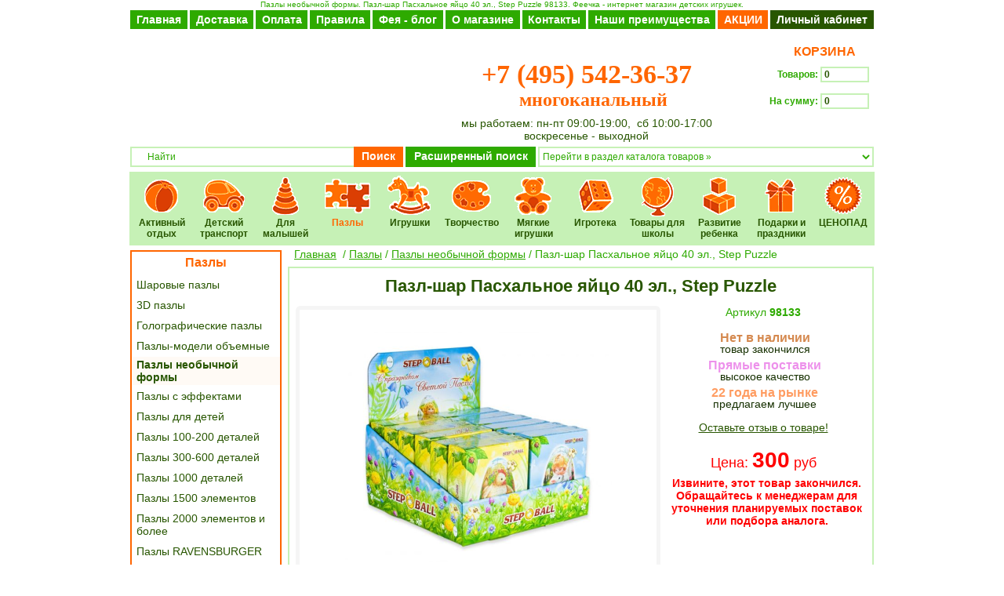

--- FILE ---
content_type: text/html; charset=UTF-8
request_url: http://www.feechka.ru/goods.php?id=49251
body_size: 24172
content:
<!DOCTYPE HTML PUBLIC "-//W3C//DTD HTML 4.01 Transitional//EN" "http://www.w3.org/TR/html4/loose.dtd">
<html>

<head>
<title>Пазл-шар Пасхальное яйцо 40 эл., Step Puzzle 98133 - 300 руб - купить в интернет магазине "Феечка", узнать характеристики, описание, цену, отзывы</title>
<meta http-equiv="Content-Type" content="text/html; charset=UTF-8">
<meta name="robots" content="noindex, nofollow">
<meta name="description" content="98133 Для детей от 3 лет.   Step Ball-это новый уникальный трёхмерный пазл. Изогнутые элементы из пластика очень плотно стыкуются друг с другом, образуя прочную фигуру.   Собирать пазл можно как по картинке, так и по цифрам, нанесенным на тыльные стороны элементов.   Для удобства использования в комплект входит шнурок.   Количество деталей: 40   В наборе: пазл, подставка (1 шт.), шнурок (1 шт.), инструкция (1 шт.).   Высота собранной фигурки: 11 см.   Материал: пластик.  StepBall - это новый уникальный трёхмерный пазл в виде пасхального яйца.   Первое пасхальное яйцо преподнесла Мария Магдалина римскому императору Тиберию. Вскоре по вознесению Христа Спасителя на небо Мария Магдалина явилась для Евангельской проповеди в Рим. В те времена было принято, приходя к императору, подносить ему подарки. Состоятельные приносили драгоценности, а бедные люди то, что могли. Поэтому Мария Магдалина, не имевшая ничего, кроме веры в Иисуса, протянула императору Тиберию куриное яйцо с возгласом: «Христос Воскресе!» Император, усомнившись в сказанном, заметил, что никто не может воскреснуть из мёртвых и в это так же трудно поверить, как в то, что белое яйцо может стать красным. Тиберий не успел договорить эти слова, как яйцо стало превращаться из белого в ярко-красное, подтверждая её благую весть.   Рисунок в ассортименте.  Производитель: Степ пазл (Россия)">
<meta name="keywords" content="98133 ">
<meta http-equiv="Last-Modified" content="Sat, 24 Jan 2026 12:25:12 GMT">
<meta http-equiv="content-language" content="RU">
<meta name="viewport" content="width=980">
<meta http-equiv="imagetoolbar" CONTENT="no">
<link rel="stylesheet" href="templates/style.css" type="text/css">
<link rel="icon" href="/favicon.ico" type="image/x-icon">
<link rel="shortcut icon" href="/favicon.ico" type="image/x-icon">
<link rel='image_src' href='./files/store49251.jpg' />
<link href="templates/manyphotos.css " media="screen" rel="stylesheet" type="text/css">
<script src="templates/main.js" type="text/javascript"></script>
<!--Begin Jivosite code-->
<script src="//code.jivosite.com/widget/1dS2rKWZ10" async></script>
<!--End Jivosite code-->
</head>

<body background="images/fon-main-b.gif">

<div class="body_background1"></div>
<div class="body_background2"></div>

<script language="JavaScript" src="templates/javascripts.js"></script>
<script language="JavaScript" src="templates/search.js"></script>
<script> var phpsessid="PHPSESSID=";</script>

<div align="center" class="hdr">Пазлы необычной формы. Пазл-шар Пасхальное яйцо 40 эл., Step Puzzle 98133. Феечка - интернет магазин детских игрушек.</div><!---счетчики_начало---><noindex><!-- Yandex.Metrika counter --><div style="display:none;"><script type="text/javascript">(function(w, c) { (w[c] = w[c] || []).push(function() { try { w.yaCounter797163 = new Ya.Metrika({id:797163, enableAll: true}); } catch(e) { } }); })(window, "yandex_metrika_callbacks");</script></div><script src="//mc.yandex.ru/metrika/watch_visor.js" type="text/javascript" defer="defer"></script><noscript><div><img src="//mc.yandex.ru/watch/797163" style="position:absolute; left:-9999px;" alt="" /></div></noscript><!-- /Yandex.Metrika counter -->
</noindex><!---счетчики_конец--->
<img src="images/empty.gif" width="1" height="2" border="0">

<!-- ШАПКА -->

<table border="0" cellspacing="0" cellpadding="0" align="center" style="margin-bottom: 6px;height: 24px">
<tr>
<td nowrap align="center" valign="middle" style="height: 24px; width: 73px" bgcolor="#2eaa00" class="buttons"><noindex><a href="./" class="topcat">Главная</a></noindex></td>
<td width="3"></td>
<td nowrap align="center" valign="middle" style="height: 24px; width: 81px" bgcolor="#2eaa00"><a href="delivery.php" class="topcat">Доставка</a></td>
<td width="3"></td>
<td nowrap align="center" valign="middle" style="height: 24px; width: 66px" bgcolor="#2eaa00"><a href="oplata.php" class="topcat">Оплата</a></td>
<td width="3"></td>
<td nowrap align="center" valign="middle" style="height: 24px; width: 77px" bgcolor="#2eaa00"><a href="dir_uslovia.htm" class="topcat">Правила</a></td>
<td width="3"></td>
<td nowrap align="center" valign="middle" style="height: 24px; width: 90px" bgcolor="#2eaa00"><a href="dir.php?id=2339" class="topcat">Фея - блог</a></td>
<td width="3"></td>
<td nowrap align="center" valign="middle" style="height: 24px; width: 95px" bgcolor="#2eaa00"><a href="dir_info_shop.htm" class="topcat">О магазине</a></td>
<td width="3"></td>
<td nowrap align="center" valign="middle" style="height: 24px; width: 81px" bgcolor="#2eaa00"><a href="messenger.php" class="topcat">Контакты</a></td>
<td width="3"></td>
<td nowrap align="center" valign="middle" style="height: 24px; width: 162px" bgcolor="#2eaa00"><a href="whyus.php" class="topcat">Наши преимущества</a></td>
<td width="3"></td>
<td nowrap align="center" valign="middle" style="height: 24px; width: 64px" bgcolor="#ff6600"><a href="dir.php?id=2313" class="topcat">АКЦИИ</a></td>
<td width="3"></td>
<td nowrap align="center" valign="middle" style="height: 24px; width: 132px" bgcolor="#285600" nowrap="nowrap"><a href="client.php?action=home_page" rel="nofollow" class="topcat">Личный кабинет</a></td>
</tr>
</table>


<table width="948" height="135" border="0" cellspacing="0" cellpadding="0" align="center" background="images/sh-n.gif">
<tr>

<td width="349"><a href="./" class="topcat"><img src="images/logo.jpg" width="349" height="129" style="border: 0" alt=""></a></td>

<td width="465" valign="top">

<div align="center" style="font: bold 34px Georgia, serif; color: #ff6600; margin-top: 36px; line-height: 32px">+7 (495) 542-36-37<br><span style="font-size: 24px">&nbsp;&nbsp;&nbsp;многоканальный</span><!--<a style="font-size: 14px; cursor: pointer; font-weight: normal" class="callback_button decorno">заказать бесплатный звонок</a>--><!--<noindex>(495) 665-69-42</noindex>--></div>

<div align="center" style="margin-top: 6px"><font color="#285600">мы работаем: пн-пт 09:00-19:00, &nbsp;сб 10:00-17:00<br> воскресенье - выходной</font></div>

</td>

<script>
  $(function() {
    window.addEventListener('storage', function(e) {
      if (e.key != 'basketWidgetProperties') {
        return;
      }

      var basketWidgetProperties = JSON.parse(e.newValue);

      $('#basket_widget_container [name=how_order]')
        .val(basketWidgetProperties.basket_how_order);
      $('#basket_widget_container [name=total_sum]')
        .val(basketWidgetProperties.basket_total_sum);
    })
  });

  main.goodsInBasket([]);
</script>

<td width="134" align="center" valign="top" id="basket_widget_container">
<noindex>
<table width="134" cellpadding="0" cellspacing="0" border="0" style="width: 134px; height: 134px">
  <tr>
    <tr><td style="height: 12px" colspan="2"></td></tr>
    <tr><td style="height: 22px" colspan="2" align="center"><table cellpadding="0" cellspacing="0" border="0">
  <tr>
    <td><a href="./basket.php" class="bask-et" rel="nofollow"><img src="./images/basket-n.gif" alt="" width="17" height="18" border="0"></a></td>
    <td style="padding-top: 1px"><a href="./basket.php" class="bask-et" rel="nofollow">&nbsp;&nbsp;КОРЗИНА</a></td>
  </tr>
</table></td></tr>
    <tr><td style="height: 2px" colspan="2"></td></tr>

    <tr><td align="right" style="color: #2eaa00; font-size: 12px; font-weight: bold; height: 33px" width="66">Товаров:&nbsp;</td>
    <td width="68"><input class="basket" type=text maxlength=30 size=8 name="how_order" value="0" onFocus="blur()" style="cursor: pointer;" onclick="document.location='basket.php'"></td></tr>

    <tr><td style="height: 1px" colspan="2"></td></tr>

    <tr><td align="right" style="color: #2eaa00; font-size: 12px; font-weight: bold; height: 33px" nowrap="nowrap">На сумму:&nbsp;</td>
    <td><input class="basket" type=text maxlength=30 size=8 name="total_sum" value="0" onFocus="blur()" style="cursor: pointer;" onclick="document.location='basket.php'"><img src="images/empty.gif" width="5" height="1" border="0"></td></tr>

    <tr><td style="height: 8px" colspan="2"></td></tr>
    <tr><td style="height: 23px" align="center" colspan="2"><a href="./order.php" class="topcat" rel="nofollow">Оформить заказ</a></td></tr>
  </tr>
</table>
</noindex>
</td>

</tr>
</table>

<table width="948" border="0" cellspacing="0" cellpadding="0" align="center" style="margin-top: 6px; margin-bottom: 6px;">
	<tr>
        <td width="520" height="23"><form name="search_form" method="GET" action="dir.php"><table width="520" height="23" border="0" cellspacing="0" cellpadding="0">

<tr>
<td width="283" valign="top" class="autocomplete-box"><input type="text" name="search_words" value="Найти" size="5" maxlength="40" class="search_words" autocomplete="off" style="vertical-align: middle;" onFocus="if(this.value=='Найти') this.value='';" onBlur="if(this.value=='') this.value='Найти';"></td>
<td bgcolor="#ff6600" width="64" align="center" valign="top" style="padding-top: 4px"><a href="javascript: document.search_form.submit();" class="topcat">Поиск</a></td>

<td width="3"></td>

<td bgcolor="#2eaa00" align="center" width="167" style="padding-top: 4px" valign="top"><a href="javascript: ExpandSearch();" class="topcat">Расширенный поиск</a></td>
<td width="3"></td>

</tr>

</table></form></td>
		<td align="right" valign="top" width="428"><div style="margin-top: 0px;"><select onchange="document.location=this[this.selectedIndex].value" class="catalog_down">
<option value="./">Перейти в раздел каталога товаров &raquo;</option>
<!--<option value="./">Начало магазина</option>-->
<option value="./dir_batut.htm" class="level2">&nbsp;&#9632; Батуты, надувные игровые центры</option><option value="./dir_batut-jumpo.htm" class="level3" >&nbsp;&nbsp;&nbsp;&bull; Батуты Jumpo</option><option value="./dir_batut_triumph.htm" class="level3" >&nbsp;&nbsp;&nbsp;&bull; Батуты для дачи с сеткой</option><option value="./dir_intex_trampoline_play_center.htm" class="level3" >&nbsp;&nbsp;&nbsp;&bull; Надувные батуты Intex, BestWay, Moose Mountain</option><option value="./dir_shary-dlya-sukhogo-basseyna.htm" class="level3" >&nbsp;&nbsp;&nbsp;&bull; Шарики для сухого бассейна</option><option value="./dir_intex_1170.htm" class="level2">&nbsp;&#9632; Бассейны и все для плавания</option><option value="./dir_intex_baby_pool1.htm" class="level3" >&nbsp;&nbsp;&nbsp;&bull; Детские бассейны</option><option value="./dir_intex_swim_center_family_pool.htm" class="level3" >&nbsp;&nbsp;&nbsp;&bull; Семейные бассейны</option><option value="./dir_intex_easy_set_pool.htm" class="level3" >&nbsp;&nbsp;&nbsp;&bull; Бассейны EASY SET</option><option value="./dir_swimming_pool.htm" class="level3" >&nbsp;&nbsp;&nbsp;&bull; Надувные бассейны и пляжные аксессуары SMOBY, MONDO, 1 TOY</option><option value="./dir_intex_recriation_goods.htm" class="level3" >&nbsp;&nbsp;&nbsp;&bull; Отдых на воде</option><option value="./dir_intex_pumps1.htm" class="level3" >&nbsp;&nbsp;&nbsp;&bull; Насосы</option><option value="./dir_domiki.htm" class="level2">&nbsp;&#9632; Детские домики для дачи</option><option value="./dir_sport_center.htm" class="level2">&nbsp;&#9632; Спортивно-игровые центры</option><option value="./dir_mebel.htm" class="level2">&nbsp;&#9632; Детская мебель</option><!--<option>-----------</option>--><option value="./dir_pesochnicy.htm" class="level2">&nbsp;&#9632; Песочницы для дачи</option><option value="./dir_water_toys.htm" class="level2">&nbsp;&#9632; Играем с песком и водой</option><option value="./dir_kachalki.htm" class="level2">&nbsp;&#9632; Качалки для детей</option><option value="./dir_palatki.htm" class="level2">&nbsp;&#9632; Детские палатки-домики</option><option value="./dir_activ_games.htm" class="level2">&nbsp;&#9632; Активные детские игры</option><option value="./dir_sport_games.htm" class="level3" >&nbsp;&nbsp;&nbsp;&bull; Спортивные игры для детей</option><option value="./dir_puzyri.htm" class="level3" >&nbsp;&nbsp;&nbsp;&bull; Мыльные пузыри</option><option value="./dir_watergans.htm" class="level3" >&nbsp;&nbsp;&nbsp;&bull; Водяное оружие</option><option value="./dir_velo.htm" class="level2">&nbsp;&#9632; Трехколесные велосипеды с ручкой</option><option value="./dir_samokaty.htm" class="level2">&nbsp;&#9632; Детский самокат</option><option value="./dir_electromobil.htm" class="level2">&nbsp;&#9632; Детские электромобили</option><option value="./dir_katalki.htm" class="level2">&nbsp;&#9632; Детские каталки</option><option value="./dir_sanki.htm" class="level2">&nbsp;&#9632; Детские санки</option><option value="./dir_kovriki.htm" class="level2">&nbsp;&#9632; Развивающие коврики</option><option value="./dir_centers.htm" class="level2">&nbsp;&#9632; Развивающие игровые центры</option><option value="./dir_logic_toy.htm" class="level2">&nbsp;&#9632; Развивающие игрушки</option><option value="./dir_sound_toys.htm" class="level2">&nbsp;&#9632; Озвученные игрушки</option><option value="./dir_bathroom_toys.htm" class="level2">&nbsp;&#9632; Игрушки для ванной</option><option value="./dir_music_toy.htm" class="level2">&nbsp;&#9632; Музыкальные инструменты для детей</option><option value="./dir_bricks.htm" class="level2">&nbsp;&#9632; Детские кубики</option><option value="./dir_puzzle_for_neonate.htm" class="level2">&nbsp;&#9632; Большие пазлы</option><option value="./dir_bochki_dla_igrushek.htm" class="level2">&nbsp;&#9632; Контейнеры для хранения игрушек</option><option value="./dir_hodunki.htm" class="level2">&nbsp;&#9632; Ходунки для малышей</option><option value="./dir_vse_dlya_sna_i_progulok.htm" class="level2">&nbsp;&#9632; Все для сна и прогулок</option><option value="./dir_puzzle_3d.htm" class="level2">&nbsp;&#9632; 3D пазлы</option><option value="./dir_puzzle_modeli.htm" class="level2">&nbsp;&#9632; Пазлы-модели объемные</option><option value="./dir_ravensburger.htm" class="level2">&nbsp;&#9632; Пазлы RAVENSBURGER</option><option value="./dir_shar-puzzle-24-108.htm" class="level3" >&nbsp;&nbsp;&nbsp;&bull; Шаровые пазлы 24-960 деталей</option><option value="./dir_puzzle-50-100.htm" class="level3" >&nbsp;&nbsp;&nbsp;&bull; Пазлы 5-100 деталей Ravensburger</option><option value="./dir_puzzle-100.htm" class="level3" >&nbsp;&nbsp;&nbsp;&bull; Пазлы 100-170 деталей</option><option value="./dir_puzzle-200-204.htm" class="level3" >&nbsp;&nbsp;&nbsp;&bull; Пазлы 200-204 деталей</option><option value="./dir_puzzle-300.htm" class="level3" >&nbsp;&nbsp;&nbsp;&bull; Пазлы 300-572 детали</option><option value="./dir_puzzle-1000.htm" class="level3" >&nbsp;&nbsp;&nbsp;&bull; Пазлы 1000 деталей</option><option value="./dir_puzzle-1500.htm" class="level3" >&nbsp;&nbsp;&nbsp;&bull; Пазлы 1500 деталей</option><option value="./dir_puzzle-2000.htm" class="level3" >&nbsp;&nbsp;&nbsp;&bull; Пазлы 2000-32000 деталей</option><!--<option>-----------</option>--><option value="./dir_puzzle-educa.htm" class="level2">&nbsp;&#9632; Пазлы EDUCA</option><option value="./dir_puzzle-educa-500.htm" class="level3" >&nbsp;&nbsp;&nbsp;&bull; Пазлы 500 деталей</option><option value="./dir_puzzle-educa-1000.htm" class="level3" >&nbsp;&nbsp;&nbsp;&bull; Пазлы 1000 деталей</option><option value="./dir_puzzle-educa-1500.htm" class="level3" >&nbsp;&nbsp;&nbsp;&bull; Пазлы 1500 деталей и больше</option><option value="./dir_constructor.htm" class="level2">&nbsp;&#9632; Детские конструкторы</option><option value="./dir_big-block.htm" class="level3" >&nbsp;&nbsp;&nbsp;&bull; Детские конструкторы BIG BLOCK, кирпичики и др.</option><option value="./dir_lego.htm" class="level3" >&nbsp;&nbsp;&nbsp;&bull; Конструктор Лего</option><option value="./dir_playmobil.htm" class="level3" >&nbsp;&nbsp;&nbsp;&bull; Playmobil</option><option value="dir.php?id=3379" class="level3" >&nbsp;&nbsp;&nbsp;&bull; Деревянный конструктор для детей</option><option value="./dir_clics.htm" class="level3" >&nbsp;&nbsp;&nbsp;&bull; Конструкторы CLICS</option><option value="./dir_konstruktor-executivity.htm" class="level3" >&nbsp;&nbsp;&nbsp;&bull; Конструкторы Quercetti, Marbutopia, Executivity</option><option value="./dir_constructor_3d.htm" class="level3" >&nbsp;&nbsp;&nbsp;&bull; Конструкторы GIGO и другие</option><option value="./dir_magnetik-konstruktor.htm" class="level3" >&nbsp;&nbsp;&nbsp;&bull; Магнитный конструктор</option><option value="dir.php?id=3713" class="level3" >&nbsp;&nbsp;&nbsp;&bull; Конструкторы-румбоксы</option><option value="./dir_doll.htm" class="level2">&nbsp;&#9632; Детские и коллекционные куклы</option><option value="./dir_vinyl_dolls.htm" class="level3" >&nbsp;&nbsp;&nbsp;&bull; Виниловые куклы</option><option value="./dir_jemini_sa.htm" class="level3" >&nbsp;&nbsp;&nbsp;&bull; Мягконабивные куклы</option><option value="./dir_barbie.htm" class="level3" >&nbsp;&nbsp;&nbsp;&bull; Куклы топ-модели</option><option value="./dir_moxie.htm" class="level3" >&nbsp;&nbsp;&nbsp;&bull; Куклы Мокси</option><option value="./dir_kukly_rossiyskogo_proizvodstva.htm" class="level3" >&nbsp;&nbsp;&nbsp;&bull; Куклы Весна</option><option value="./dir_el%27fy_fei_pupsy.htm" class="level3" >&nbsp;&nbsp;&nbsp;&bull; Куклы эльфы, феи, пупсы</option><option value="./dir_juan_antonio.htm" class="level3" >&nbsp;&nbsp;&nbsp;&bull; Куклы Антонио Хуан</option><option value="./dir_rauber.htm" class="level3" >&nbsp;&nbsp;&nbsp;&bull; Куклы RAUBER</option><option value="./dir_paola_reina.htm" class="level3" >&nbsp;&nbsp;&nbsp;&bull; Куклы PAOLA REINA</option><option value="./dir_collection_dolls_madame_alexander.htm" class="level3" >&nbsp;&nbsp;&nbsp;&bull; Куклы Madame Alexander, Gotz и др.</option><option value="./dir_llorens.htm" class="level3" >&nbsp;&nbsp;&nbsp;&bull; Куклы LLORENS</option><option value="./dir_doll_clothes.htm" class="level3" >&nbsp;&nbsp;&nbsp;&bull; Мебель, коляски, одежда для кукол</option><!--<option>-----------</option>--><option value="./dir_professii.htm" class="level2">&nbsp;&#9632; Сюжетно-ролевые игры</option><option value="./dir_kuhnya.htm" class="level3" >&nbsp;&nbsp;&nbsp;&bull; Хозяюшка</option><option value="./dir_kuhni.htm" class="level4">&nbsp; &nbsp; &nbsp; &middot; Кухни Smoby, Little Tikes и др.</option><option value="./dir_tehnics.htm" class="level4">&nbsp; &nbsp; &nbsp; &middot; Детская бытовая техника</option><option value="./dir_stirka.htm" class="level4">&nbsp; &nbsp; &nbsp; &middot; Детские наборы для уборки</option><option value="./dir_produkti.htm" class="level4">&nbsp; &nbsp; &nbsp; &middot; Игрушечная еда</option><option value="./dir_posuda.htm" class="level4">&nbsp; &nbsp; &nbsp; &middot; Игрушечная посуда</option><option value="./dir_dochki-materi.htm" class="level3" >&nbsp;&nbsp;&nbsp;&bull; Дочки-матери</option><option value="./dir_salon.htm" class="level3" >&nbsp;&nbsp;&nbsp;&bull; Стилист-визажист</option><option value="./dir_models.htm" class="level4">&nbsp; &nbsp; &nbsp; &middot; Макияж и прически</option><option value="./dir_for_girls.htm" class="level4">&nbsp; &nbsp; &nbsp; &middot; Туалетные столики и аксессуары для девочек</option><option value="./dir_manikyur-parfyum.htm" class="level4">&nbsp; &nbsp; &nbsp; &middot; Маникюр, парфюм</option><option value="./dir_ukrasheniia.htm" class="level4">&nbsp; &nbsp; &nbsp; &middot; Украшения</option><option value="./dir_rukodelie.htm" class="level3" >&nbsp;&nbsp;&nbsp;&bull; Наборы для рукоделия</option><option value="./dir_sadovnik.htm" class="level3" >&nbsp;&nbsp;&nbsp;&bull; Детские наборы садовника</option><option value="./dir_prodavec.htm" class="level3" >&nbsp;&nbsp;&nbsp;&bull; Игровые наборы Супермаркет</option><option value="./dir_doctor.htm" class="level3" >&nbsp;&nbsp;&nbsp;&bull; Детские наборы доктора</option><option value="./dir_fireman.htm" class="level3" >&nbsp;&nbsp;&nbsp;&bull; Пожарный</option><option value="./dir_police.htm" class="level3" >&nbsp;&nbsp;&nbsp;&bull; Полицейский набор для мальчиков</option><option value="./dir_aviator.htm" class="level3" >&nbsp;&nbsp;&nbsp;&bull; Самолеты</option><option value="./dir_rail_way.htm" class="level3" >&nbsp;&nbsp;&nbsp;&bull; Железнодорожник</option><option value="./dir_car_man.htm" class="level3" >&nbsp;&nbsp;&nbsp;&bull; Автомобилист</option><option value="./dir_puteshestvennik.htm" class="level3" >&nbsp;&nbsp;&nbsp;&bull; Познавательные игры</option><option value="./dir_secret-agent.htm" class="level3" >&nbsp;&nbsp;&nbsp;&bull; Шпионские игрушки для детей</option><option value="dir.php?id=2744" class="level3" >&nbsp;&nbsp;&nbsp;&bull; Карнавальные костюмы</option><option value="./dir_muzic.htm" class="level2">&nbsp;&#9632; Детские музыкальные инструменты</option><option value="./dir_home_pets.htm" class="level2">&nbsp;&#9632; Игрушки домашние животные</option><option value="./dir_safari.htm" class="level2">&nbsp;&#9632; Фигурки животных и насекомых</option><!--<option>-----------</option>--><option value="./dir_transport.htm" class="level2">&nbsp;&#9632; Игрушечный транспорт</option><option value="./dir_parkovki_garagi.htm" class="level3" >&nbsp;&nbsp;&nbsp;&bull; Игрушечные гаражи и парковки для машинок</option><option value="./dir_technika.htm" class="level3" >&nbsp;&nbsp;&nbsp;&bull; Строительные машинки</option><option value="./dir_spetstransport.htm" class="level3" >&nbsp;&nbsp;&nbsp;&bull; Спецтехника для детей</option><option value="./dir_radio_cars.htm" class="level3" >&nbsp;&nbsp;&nbsp;&bull; Радиоуправляемые машины</option><option value="./dir_modeli_retro.htm" class="level3" >&nbsp;&nbsp;&nbsp;&bull; Коллекционные машинки</option><option value="./dir_helicopter.htm" class="level3" >&nbsp;&nbsp;&nbsp;&bull; Вертолеты и самолеты</option><option value="./dir_railway.htm" class="level3" >&nbsp;&nbsp;&nbsp;&bull; Детская железная дорога</option><option value="./dir_uskoriteli.htm" class="level3" >&nbsp;&nbsp;&nbsp;&bull; Гоночные треки</option><option value="./dir_mult-heroes.htm" class="level2">&nbsp;&#9632; Бренды мультсериалов</option><option value="./dir_barbie_dolls.htm" class="level3" >&nbsp;&nbsp;&nbsp;&bull; Куклы Барби</option><option value="./dir_regal_academy_dolls.htm" class="level3" >&nbsp;&nbsp;&nbsp;&bull; Куклы Королевская академия</option><option value="./dir_cars.htm" class="level3" >&nbsp;&nbsp;&nbsp;&bull; Игрушки ТАЧКИ</option><option value="./dir_hello_kitty.htm" class="level3" >&nbsp;&nbsp;&nbsp;&bull; Хелло Китти</option><option value="./dir_mult-winx.htm" class="level3" >&nbsp;&nbsp;&nbsp;&bull; Детские вещи Winx</option><option value="./dir_angry_birds.htm" class="level3" >&nbsp;&nbsp;&nbsp;&bull; ANGRY BIRDS</option><option value="./dir_smeshriki.htm" class="level3" >&nbsp;&nbsp;&nbsp;&bull; Игрушки Смешарики</option><option value="./dir_risovanie.htm" class="level2">&nbsp;&#9632; Раскраски по номерам</option><option value="./dir_maslo_karandash_akvarel.htm" class="level3" >&nbsp;&nbsp;&nbsp;&bull; Картины по номерам на холсте</option><option value="./dir_akril-kartina.htm" class="level3" >&nbsp;&nbsp;&nbsp;&bull; Рисование по номерам акриловыми красками</option><option value="./dir_gravury.htm" class="level2">&nbsp;&#9632; Наборы для творчества ГРАВЮРА</option><option value="./dir_nabor_hudognika.htm" class="level2">&nbsp;&#9632; Детские наборы для рисования</option><option value="./dir_nabori_dla_tvorchestva.htm" class="level2">&nbsp;&#9632; Креативные наборы для детей от 3 до 7 лет</option><option value="./dir_dekoriruem.htm" class="level2">&nbsp;&#9632; Наборы для декора дома</option><option value="./dir_lepka.htm" class="level2">&nbsp;&#9632; Наборы для лепки из пластилина</option><option value="./dir_origamy_applikatsii.htm" class="level2">&nbsp;&#9632; Детские наборы оригами, квиллинга, аппликации и декупаж</option><option value="./dir_rukodelie_i_remesla.htm" class="level2">&nbsp;&#9632; Рукоделие и ремесла</option><option value="./dir_delaem_ukrashenia.htm" class="level2">&nbsp;&#9632; Наборы для создания бижутерии</option><!--<option>-----------</option>--><option value="./dir_design.htm" class="level2">&nbsp;&#9632; Наборы для дизайнера-модельера</option><option value="./dir_3d_pictures.htm" class="level2">&nbsp;&#9632; Объемные картины</option><option value="./dir_stoly_party_molberty.htm" class="level2">&nbsp;&#9632; Детская игровая мебель</option><option value="./dir_stoly_party.htm" class="level3" >&nbsp;&nbsp;&nbsp;&bull; Детские парты, столики и стульчики</option><option value="./dir_molberty_doski.htm" class="level3" >&nbsp;&nbsp;&nbsp;&bull; Детские мольберты и доски для рисования</option><option value="./dir_hansa.htm" class="level2">&nbsp;&#9632; Игрушки Hansa</option><option value="./dir_hansa_big.htm" class="level3" >&nbsp;&nbsp;&nbsp;&bull; Большие мягкие игрушки</option><option value="./dir_hansa_wild.htm" class="level3" >&nbsp;&nbsp;&nbsp;&bull; Дикие Животные</option><option value="./dir_hansa_home.htm" class="level3" >&nbsp;&nbsp;&nbsp;&bull; Домашние животные</option><option value="./dir_hansa_mouse.htm" class="level3" >&nbsp;&nbsp;&nbsp;&bull; Грызуны</option><option value="./dir_hansa_bird.htm" class="level3" >&nbsp;&nbsp;&nbsp;&bull; Мягкие игрушки Птицы</option><option value="./dir_hansa_monkey.htm" class="level3" >&nbsp;&nbsp;&nbsp;&bull; Мягкие игрушки Обезьянки</option><option value="./dir_hansa_dog.htm" class="level3" >&nbsp;&nbsp;&nbsp;&bull; Мягкие игрушки Собаки</option><option value="dir.php?id=3570" class="level3" >&nbsp;&nbsp;&nbsp;&bull; Игрушка на руку</option><option value="dir.php?id=3571" class="level3" >&nbsp;&nbsp;&nbsp;&bull; Насекомые</option><option value="dir.php?id=3572" class="level3" >&nbsp;&nbsp;&nbsp;&bull; Водные обитатели</option><!--<option>-----------</option>--><option value="./dir_aurora.htm" class="level2">&nbsp;&#9632; Игрушки АВРОРА</option><option value="./dir_jemini.htm" class="level2">&nbsp;&#9632; Мягкие игрушки Гулливер, Джемини, NICI и др.</option><option value="./dir_zhivotnie.htm" class="level2">&nbsp;&#9632; Интерактивные игрушки</option><option value="./dir_breloki.htm" class="level2">&nbsp;&#9632; Мягкие брелки</option><option value="./dir_table_games.htm" class="level2">&nbsp;&#9632; Настольные игры</option><option value="./dir_family_games.htm" class="level3" >&nbsp;&nbsp;&nbsp;&bull; Настольные игры для всей семьи</option><option value="./dir_table_games_for_children.htm" class="level3" >&nbsp;&nbsp;&nbsp;&bull; Настольные игры для детей</option><option value="./dir_strategic_games.htm" class="level3" >&nbsp;&nbsp;&nbsp;&bull; Стратегические и экономические настольные игры</option><option value="./dir_logic_play.htm" class="level3" >&nbsp;&nbsp;&nbsp;&bull; Логические игры для детей</option><option value="./dir_lovkost_games.htm" class="level3" >&nbsp;&nbsp;&nbsp;&bull; Игры на реакцию и ловкость</option><option value="./dir_travel_games.htm" class="level3" >&nbsp;&nbsp;&nbsp;&bull; Игры в дорогу</option><option value="./dir_magnetic_games.htm" class="level3" >&nbsp;&nbsp;&nbsp;&bull; Магнитные театры</option><option value="./dir_sport-games.htm" class="level2">&nbsp;&#9632; Подвижные и спортивные игры для детей</option><option value="./dir_igrovye_stoly.htm" class="level2">&nbsp;&#9632; Игровые столы</option><!--<option>-----------</option>--><option value="./dir_electronic_games.htm" class="level2">&nbsp;&#9632; Электронные игрушки для детей</option><option value="./dir_mozaiki.htm" class="level2">&nbsp;&#9632; Мозаики для детей</option><option value="./dir_golovolomki.htm" class="level2">&nbsp;&#9632; Головоломки</option><option value="./dir_tricks.htm" class="level2">&nbsp;&#9632; Детские фокусы</option><option value="./dir_knapsacks.htm" class="level2">&nbsp;&#9632; Ранцы школьные и сумки</option><option value="./dir_knapsack_hama.htm" class="level3" >&nbsp;&nbsp;&nbsp;&bull; Рюкзаки и ранцы HAMA</option><option value="./dir_knapsack_schneiders.htm" class="level3" >&nbsp;&nbsp;&nbsp;&bull; Ранцы Schneiders (Австрия)</option><option value="./dir_scooli.htm" class="level3" >&nbsp;&nbsp;&nbsp;&bull; Ранцы Scooli</option><option value="./dir_knapsack_bags_cartorama.htm" class="level3" >&nbsp;&nbsp;&nbsp;&bull; Рюкзаки и сумки Ferrari Cartorama (Италия)</option><option value="./dir_knapsack_bags.htm" class="level3" >&nbsp;&nbsp;&nbsp;&bull; Сумки, ранцы и рюкзаки</option><option value="dir.php?id=3533" class="level3" >&nbsp;&nbsp;&nbsp;&bull; Канцелярские товары</option><option value="./dir_pencil_case.htm" class="level2">&nbsp;&#9632; Детские кошельки и пеналы</option><option value="./dir_table_parta.htm" class="level2">&nbsp;&#9632; Детские парты со стульчиком</option><!--<option>-----------</option>--><option value="./dir_school_desk.htm" class="level2">&nbsp;&#9632; Магнитные доски для детей</option><option value="./dir_teaching_game.htm" class="level2">&nbsp;&#9632; Игры для подготовки к школе</option><option value="./dir_umbrellas.htm" class="level2">&nbsp;&#9632; Детские зонты</option><option value="./dir_visual_aids.htm" class="level2">&nbsp;&#9632; Детские наглядные пособия</option><option value="./dir_computer.htm" class="level2">&nbsp;&#9632; Детские компьютеры</option><option value="./dir_experiment_set.htm" class="level2">&nbsp;&#9632; Наборы для исследований и экспериментов</option><option value="./dir_geolog.htm" class="level3" >&nbsp;&nbsp;&nbsp;&bull; Юный геолог</option><option value="./dir_physics.htm" class="level3" >&nbsp;&nbsp;&nbsp;&bull; Наборы для физических опытов для детей</option><option value="./dir_chemical_set.htm" class="level3" >&nbsp;&nbsp;&nbsp;&bull; Наборы для химических опытов</option><option value="./dir_crystal_experiment.htm" class="level3" >&nbsp;&nbsp;&nbsp;&bull; Выращивание кристаллов</option><option value="./dir_biology.htm" class="level3" >&nbsp;&nbsp;&nbsp;&bull; Биология</option><option value="./dir_archaeology.htm" class="level3" >&nbsp;&nbsp;&nbsp;&bull; Археология, палеонтология</option><option value="./dir_evolve.htm" class="level2">&nbsp;&#9632; Настольные обучающие игры и головоломки</option><option value="./dir_prezents_for_neonate.htm" class="level2">&nbsp;&#9632; Подарки для малышей</option><option value="./dir_prezent_for_girls.htm" class="level2">&nbsp;&#9632; Подарки для девочек</option><option value="./dir_prezent_for_boys.htm" class="level2">&nbsp;&#9632; Подарки для мальчиков</option><option value="./dir_collective_present.htm" class="level2">&nbsp;&#9632; Подарки для школьников</option><!--<option>-----------</option>--><option value="./dir_prezent_for_creativity.htm" class="level2">&nbsp;&#9632; Подарки для творчества</option><option value="./dir_table_games_for_present.htm" class="level2">&nbsp;&#9632; Игры в подарок</option><option value="./dir_prazdnichnaya_atributika.htm" class="level2">&nbsp;&#9632; Праздничная атрибутика</option><option value="dir.php?id=2284" class="level2">&nbsp;&#9632; Карнавальные костюмы</option><option value="dir.php?id=2285" class="level3" >&nbsp;&nbsp;&nbsp;&bull; Карнавальные шапочки и ободки</option><option value="dir.php?id=2286" class="level3" >&nbsp;&nbsp;&nbsp;&bull; Легкие карнавальные костюмы</option><option value="dir.php?id=2287" class="level3" >&nbsp;&nbsp;&nbsp;&bull; Детские карнавальные костюмы 3-5 лет</option><option value="dir.php?id=2288" class="level3" >&nbsp;&nbsp;&nbsp;&bull; Карнавальные костюмы от 5 лет</option><option value="dir.php?id=2289" class="level3" >&nbsp;&nbsp;&nbsp;&bull; Карнавальные костюмы для взрослых</option><option value="dir.php?id=3871" class="level4">&nbsp; &nbsp; &nbsp; &middot; Костюмы Деда Мороза</option><option value="dir.php?id=3872" class="level4">&nbsp; &nbsp; &nbsp; &middot; Костюмы Снегурочки</option><option value="dir.php?id=2676" class="level3" >&nbsp;&nbsp;&nbsp;&bull; Карнавальные маски</option><option value="dir.php?id=2677" class="level3" >&nbsp;&nbsp;&nbsp;&bull; Карнавальные аксессуары</option><option value="dir.php?id=3727" class="level3" >&nbsp;&nbsp;&nbsp;&bull; Вспоминая Победу</option><option value="dir.php?id=3732" class="level3" >&nbsp;&nbsp;&nbsp;&bull; Костюмы для девочек</option><option value="dir.php?id=3733" class="level3" >&nbsp;&nbsp;&nbsp;&bull; Костюмы для мальчиков</option><option value="dir.php?id=3786" class="level3" >&nbsp;&nbsp;&nbsp;&bull; Деды Морозы и Снегурочки</option><option value="dir.php?id=3787" class="level4">&nbsp; &nbsp; &nbsp; &middot; Костюмы Деда Мороза</option><option value="dir.php?id=3788" class="level4">&nbsp; &nbsp; &nbsp; &middot; Костюмы Снегурочки</option><option value="./dir_sale.htm" class="level2">&nbsp;&#9632; АКЦИЯ! СКАЗОЧНОЕ ПРЕДЛОЖЕНИЕ</option>
</select></div></td>
	</tr>
</table>


<table border="0" cellspacing="0" cellpadding="0" align="center" style="margin-top: 0px; margin-bottom: 2px; padding-left: 1px; padding-right: 1px; background-color: #c6f1b6"><tr><td><ul id="ext_menu" style="padding-top: 0px;">
      <li class="level1 dir_2510">
      <div class="top"></div>
      <center>
        <a href="dir_detskaya_ploshadka.htm" class="name level1 dir_2510">
          <img src="dir_detskaya_ploshadka.htm.gif" border="0">
          Активный отдых        </a>
      </center>
              <div class="sub">
          <span class="column">
                                        <center>
                <div class="unit level2">
                  &diams;&nbsp;<a href="dir_batut.htm">Батуты, надувные игровые центры</a>
                </div>
              </center>
                              <center>
                  <div class="unit level3">
                    &nbsp;&nbsp;-&nbsp;<a href="dir_batut-jumpo.htm">Батуты Jumpo</a>
                  </div>
                </center>
                              <center>
                  <div class="unit level3">
                    &nbsp;&nbsp;-&nbsp;<a href="dir_batut_triumph.htm">Батуты для дачи с сеткой</a>
                  </div>
                </center>
                              <center>
                  <div class="unit level3">
                    &nbsp;&nbsp;-&nbsp;<a href="dir_intex_trampoline_play_center.htm">Надувные батуты Intex, BestWay, Moose Mountain</a>
                  </div>
                </center>
                              <center>
                  <div class="unit level3">
                    &nbsp;&nbsp;-&nbsp;<a href="dir_shary-dlya-sukhogo-basseyna.htm">Шарики для сухого бассейна</a>
                  </div>
                </center>
                                                      <center>
                <div class="unit level2">
                  &diams;&nbsp;<a href="dir_intex_1170.htm">Бассейны и все для плавания</a>
                </div>
              </center>
                              <center>
                  <div class="unit level3">
                    &nbsp;&nbsp;-&nbsp;<a href="dir_intex_baby_pool1.htm">Детские бассейны</a>
                  </div>
                </center>
                              <center>
                  <div class="unit level3">
                    &nbsp;&nbsp;-&nbsp;<a href="dir_intex_swim_center_family_pool.htm">Семейные бассейны</a>
                  </div>
                </center>
                              <center>
                  <div class="unit level3">
                    &nbsp;&nbsp;-&nbsp;<a href="dir_intex_easy_set_pool.htm">Бассейны EASY SET</a>
                  </div>
                </center>
                              <center>
                  <div class="unit level3">
                    &nbsp;&nbsp;-&nbsp;<a href="dir_swimming_pool.htm">Надувные бассейны и пляжные аксессуары SMOBY, MONDO, 1 TOY</a>
                  </div>
                </center>
                              <center>
                  <div class="unit level3">
                    &nbsp;&nbsp;-&nbsp;<a href="dir_intex_recriation_goods.htm">Отдых на воде</a>
                  </div>
                </center>
                              <center>
                  <div class="unit level3">
                    &nbsp;&nbsp;-&nbsp;<a href="dir_intex_pumps1.htm">Насосы</a>
                  </div>
                </center>
                                                      <center>
                <div class="unit level2">
                  &diams;&nbsp;<a href="dir_domiki.htm">Детские домики для дачи</a>
                </div>
              </center>
                                                      <center>
                <div class="unit level2">
                  &diams;&nbsp;<a href="dir_sport_center.htm">Спортивно-игровые центры</a>
                </div>
              </center>
                                                      <center>
                <div class="unit level2">
                  &diams;&nbsp;<a href="dir_mebel.htm">Детская мебель</a>
                </div>
              </center>
                                                        </span>
                <span class="column">
                            <center>
                <div class="unit level2">
                  &diams;&nbsp;<a href="dir_pesochnicy.htm">Песочницы для дачи</a>
                </div>
              </center>
                                                      <center>
                <div class="unit level2">
                  &diams;&nbsp;<a href="dir_water_toys.htm">Играем с песком и водой</a>
                </div>
              </center>
                                                      <center>
                <div class="unit level2">
                  &diams;&nbsp;<a href="dir_kachalki.htm">Качалки для детей</a>
                </div>
              </center>
                                                      <center>
                <div class="unit level2">
                  &diams;&nbsp;<a href="dir_palatki.htm">Детские палатки-домики</a>
                </div>
              </center>
                                                      <center>
                <div class="unit level2">
                  &diams;&nbsp;<a href="dir_activ_games.htm">Активные детские игры</a>
                </div>
              </center>
                              <center>
                  <div class="unit level3">
                    &nbsp;&nbsp;-&nbsp;<a href="dir_sport_games.htm">Спортивные игры для детей</a>
                  </div>
                </center>
                              <center>
                  <div class="unit level3">
                    &nbsp;&nbsp;-&nbsp;<a href="dir_puzyri.htm">Мыльные пузыри</a>
                  </div>
                </center>
                              <center>
                  <div class="unit level3">
                    &nbsp;&nbsp;-&nbsp;<a href="dir_watergans.htm">Водяное оружие</a>
                  </div>
                </center>
                                                      <center>
                <div class="unit level2">
                  &diams;&nbsp;<a href="dir_chemodany.htm">Дорожные сумки для детей</a>
                </div>
              </center>
                                    </span>
        </div>
          </li>
      <li class="level1 dir_2511">
      <div class="top"></div>
      <center>
        <a href="dir_sredstva_peremesheniya.htm" class="name level1 dir_2511">
          <img src="dir_sredstva_peremesheniya.htm.gif" border="0">
          Детский транспорт        </a>
      </center>
              <div class="sub">
          <span class="column">
                                        <center>
                <div class="unit level2">
                  &diams;&nbsp;<a href="dir_velo.htm">Трехколесные велосипеды с ручкой</a>
                </div>
              </center>
                                                      <center>
                <div class="unit level2">
                  &diams;&nbsp;<a href="dir.php?id=3373">Беговел для детей</a>
                </div>
              </center>
                                                      <center>
                <div class="unit level2">
                  &diams;&nbsp;<a href="dir.php?id=3372">Детский гироскутер</a>
                </div>
              </center>
                                                      <center>
                <div class="unit level2">
                  &diams;&nbsp;<a href="dir_samokaty.htm">Детский самокат</a>
                </div>
              </center>
                                                      <center>
                <div class="unit level2">
                  &diams;&nbsp;<a href="dir_electromobil.htm">Детские электромобили</a>
                </div>
              </center>
                                                      <center>
                <div class="unit level2">
                  &diams;&nbsp;<a href="dir_katalki.htm">Детские каталки</a>
                </div>
              </center>
                                                      <center>
                <div class="unit level2">
                  &diams;&nbsp;<a href="dir_sanki.htm">Детские санки</a>
                </div>
              </center>
                                    </span>
        </div>
          </li>
      <li class="level1 dir_2512">
      <div class="top"></div>
      <center>
        <a href="dir_baby_toys.htm" class="name level1 dir_2512">
          <img src="dir_baby_toys.htm.gif" border="0">
          Для малышей        </a>
      </center>
              <div class="sub">
          <span class="column">
                                        <center>
                <div class="unit level2">
                  &diams;&nbsp;<a href="dir_kovriki.htm">Развивающие коврики</a>
                </div>
              </center>
                                                      <center>
                <div class="unit level2">
                  &diams;&nbsp;<a href="dir_centers.htm">Развивающие игровые центры</a>
                </div>
              </center>
                                                      <center>
                <div class="unit level2">
                  &diams;&nbsp;<a href="dir_teaching_toys.htm">Обучающие игрушки</a>
                </div>
              </center>
                                                      <center>
                <div class="unit level2">
                  &diams;&nbsp;<a href="dir_logic_toy.htm">Развивающие игрушки</a>
                </div>
              </center>
                                                      <center>
                <div class="unit level2">
                  &diams;&nbsp;<a href="dir_pogremushki.htm">Погремушки</a>
                </div>
              </center>
                                                      <center>
                <div class="unit level2">
                  &diams;&nbsp;<a href="dir_sound_toys.htm">Озвученные игрушки</a>
                </div>
              </center>
                                                      <center>
                <div class="unit level2">
                  &diams;&nbsp;<a href="dir_bathroom_toys.htm">Игрушки для ванной</a>
                </div>
              </center>
                                                      <center>
                <div class="unit level2">
                  &diams;&nbsp;<a href="dir_bed_toys.htm">Игрушки на коляску и на кроватку</a>
                </div>
              </center>
                                                      <center>
                <div class="unit level2">
                  &diams;&nbsp;<a href="dir_soft_toys.htm">Мягкие игрушки</a>
                </div>
              </center>
                                                      <center>
                <div class="unit level2">
                  &diams;&nbsp;<a href="dir_playing_with_sand.htm">Наборы для песочницы</a>
                </div>
              </center>
                                                      <center>
                <div class="unit level2">
                  &diams;&nbsp;<a href="dir_music_toy.htm">Музыкальные инструменты для детей</a>
                </div>
              </center>
                                                      <center>
                <div class="unit level2">
                  &diams;&nbsp;<a href="dir_bricks.htm">Детские кубики</a>
                </div>
              </center>
                                                      <center>
                <div class="unit level2">
                  &diams;&nbsp;<a href="dir_puzzle_for_neonate.htm">Большие пазлы</a>
                </div>
              </center>
                                                      <center>
                <div class="unit level2">
                  &diams;&nbsp;<a href="dir_bochki_dla_igrushek.htm">Контейнеры для хранения игрушек</a>
                </div>
              </center>
                                                      <center>
                <div class="unit level2">
                  &diams;&nbsp;<a href="dir_hodunki.htm">Ходунки для малышей</a>
                </div>
              </center>
                                                      <center>
                <div class="unit level2">
                  &diams;&nbsp;<a href="dir_vse_dlya_sna_i_progulok.htm">Все для сна и прогулок</a>
                </div>
              </center>
                                                      <center>
                <div class="unit level2">
                  &diams;&nbsp;<a href="dir_stul'chiki_vannochki_gorshki.htm">Стульчики, ванночки, горшки</a>
                </div>
              </center>
                                                      <center>
                <div class="unit level2">
                  &diams;&nbsp;<a href="dir_naduvnye_basseyny_i_igrovye_tsentry_dlya_malyshey.htm">Надувные бассейны и игровые центры для малышей</a>
                </div>
              </center>
                                                      <center>
                <div class="unit level2">
                  &diams;&nbsp;<a href="dir_v_pomoshch'_mame.htm">В помощь маме</a>
                </div>
              </center>
                                    </span>
        </div>
          </li>
      <li class="level1 dir_2513">
      <div class="top"></div>
      <center>
        <a href="dir_puzzle.htm" class="name level1 dir_2513">
          <img src="dir_puzzle.htm.gif" border="0">
          Пазлы        </a>
      </center>
              <div class="sub">
          <span class="column">
                                        <center>
                <div class="unit level2">
                  &diams;&nbsp;<a href="dir_sharovye_pazly.htm">Шаровые пазлы</a>
                </div>
              </center>
                                                      <center>
                <div class="unit level2">
                  &diams;&nbsp;<a href="dir_puzzle_3d.htm">3D пазлы</a>
                </div>
              </center>
                                                      <center>
                <div class="unit level2">
                  &diams;&nbsp;<a href="dir_3-d_pazly_golograficheskie.htm">Голографические пазлы</a>
                </div>
              </center>
                                                      <center>
                <div class="unit level2">
                  &diams;&nbsp;<a href="dir_puzzle_modeli.htm">Пазлы-модели объемные</a>
                </div>
              </center>
                                                      <center>
                <div class="unit level2">
                  &diams;&nbsp;<a href="dir_puzzle_dekor.htm">Пазлы необычной формы</a>
                </div>
              </center>
                                                      <center>
                <div class="unit level2">
                  &diams;&nbsp;<a href="dir_pazly_s_effectami.htm">Пазлы с эффектами</a>
                </div>
              </center>
                                                      <center>
                <div class="unit level2">
                  &diams;&nbsp;<a href="dir_pazly_dlya_detey.htm">Пазлы для детей</a>
                </div>
              </center>
                                                      <center>
                <div class="unit level2">
                  &diams;&nbsp;<a href="dir_puzzle_100.htm">Пазлы 100-200 деталей</a>
                </div>
              </center>
                                                      <center>
                <div class="unit level2">
                  &diams;&nbsp;<a href="dir_puzzle_300.htm">Пазлы 300-600 деталей</a>
                </div>
              </center>
                                                      <center>
                <div class="unit level2">
                  &diams;&nbsp;<a href="dir_puzzle_1000.htm">Пазлы 1000 деталей</a>
                </div>
              </center>
                                                      <center>
                <div class="unit level2">
                  &diams;&nbsp;<a href="dir_puzzle_1500.htm">Пазлы 1500 элементов</a>
                </div>
              </center>
                                                      <center>
                <div class="unit level2">
                  &diams;&nbsp;<a href="dir_puzzle_2000.htm">Пазлы 2000 элементов и более</a>
                </div>
              </center>
                                                      <center>
                <div class="unit level2">
                  &diams;&nbsp;<a href="dir_ravensburger.htm">Пазлы RAVENSBURGER</a>
                </div>
              </center>
                              <center>
                  <div class="unit level3">
                    &nbsp;&nbsp;-&nbsp;<a href="dir_shar-puzzle-24-108.htm">Шаровые пазлы 24-960 деталей</a>
                  </div>
                </center>
                              <center>
                  <div class="unit level3">
                    &nbsp;&nbsp;-&nbsp;<a href="dir_puzzle-50-100.htm">Пазлы 5-100 деталей Ravensburger</a>
                  </div>
                </center>
                              <center>
                  <div class="unit level3">
                    &nbsp;&nbsp;-&nbsp;<a href="dir_puzzle-100.htm">Пазлы 100-170 деталей</a>
                  </div>
                </center>
                              <center>
                  <div class="unit level3">
                    &nbsp;&nbsp;-&nbsp;<a href="dir_puzzle-200-204.htm">Пазлы 200-204 деталей</a>
                  </div>
                </center>
                              <center>
                  <div class="unit level3">
                    &nbsp;&nbsp;-&nbsp;<a href="dir_puzzle-300.htm">Пазлы 300-572 детали</a>
                  </div>
                </center>
                              <center>
                  <div class="unit level3">
                    &nbsp;&nbsp;-&nbsp;<a href="dir_puzzle-1000.htm">Пазлы 1000 деталей</a>
                  </div>
                </center>
                              <center>
                  <div class="unit level3">
                    &nbsp;&nbsp;-&nbsp;<a href="dir_puzzle-1500.htm">Пазлы 1500 деталей</a>
                  </div>
                </center>
                              <center>
                  <div class="unit level3">
                    &nbsp;&nbsp;-&nbsp;<a href="dir_puzzle-2000.htm">Пазлы 2000-32000 деталей</a>
                  </div>
                </center>
                                                      <center>
                <div class="unit level2">
                  &diams;&nbsp;<a href="dir_Step-Puzzle.htm">Пазлы Step Puzzle</a>
                </div>
              </center>
                                                        </span>
                <span class="column">
                            <center>
                <div class="unit level2">
                  &diams;&nbsp;<a href="dir_puzzle-educa.htm">Пазлы EDUCA</a>
                </div>
              </center>
                              <center>
                  <div class="unit level3">
                    &nbsp;&nbsp;-&nbsp;<a href="dir_puzzle-educa-500.htm">Пазлы 500 деталей</a>
                  </div>
                </center>
                              <center>
                  <div class="unit level3">
                    &nbsp;&nbsp;-&nbsp;<a href="dir_puzzle-educa-1000.htm">Пазлы 1000 деталей</a>
                  </div>
                </center>
                              <center>
                  <div class="unit level3">
                    &nbsp;&nbsp;-&nbsp;<a href="dir_puzzle-educa-1500.htm">Пазлы 1500 деталей и больше</a>
                  </div>
                </center>
                                                      <center>
                <div class="unit level2">
                  &diams;&nbsp;<a href="dir_puzzle_accessories.htm">Аксессуары для пазлов</a>
                </div>
              </center>
                                    </span>
        </div>
          </li>
      <li class="level1 dir_2514">
      <div class="top"></div>
      <center>
        <a href="dir_igrushki.htm" class="name level1 dir_2514">
          <img src="dir_igrushki.htm.gif" border="0">
          Игрушки        </a>
      </center>
              <div class="sub">
          <span class="column">
                                        <center>
                <div class="unit level2">
                  &diams;&nbsp;<a href="dir_constructor.htm">Детские конструкторы</a>
                </div>
              </center>
                              <center>
                  <div class="unit level3">
                    &nbsp;&nbsp;-&nbsp;<a href="dir_big-block.htm">Детские конструкторы BIG BLOCK, кирпичики и др.</a>
                  </div>
                </center>
                              <center>
                  <div class="unit level3">
                    &nbsp;&nbsp;-&nbsp;<a href="dir_lego.htm">Конструктор Лего</a>
                  </div>
                </center>
                              <center>
                  <div class="unit level3">
                    &nbsp;&nbsp;-&nbsp;<a href="dir_playmobil.htm">Playmobil</a>
                  </div>
                </center>
                              <center>
                  <div class="unit level3">
                    &nbsp;&nbsp;-&nbsp;<a href="dir.php?id=3379">Деревянный конструктор для детей</a>
                  </div>
                </center>
                              <center>
                  <div class="unit level3">
                    &nbsp;&nbsp;-&nbsp;<a href="dir_clics.htm">Конструкторы CLICS</a>
                  </div>
                </center>
                              <center>
                  <div class="unit level3">
                    &nbsp;&nbsp;-&nbsp;<a href="dir_konstruktor-executivity.htm">Конструкторы Quercetti, Marbutopia, Executivity</a>
                  </div>
                </center>
                              <center>
                  <div class="unit level3">
                    &nbsp;&nbsp;-&nbsp;<a href="dir_constructor_3d.htm">Конструкторы GIGO и другие</a>
                  </div>
                </center>
                              <center>
                  <div class="unit level3">
                    &nbsp;&nbsp;-&nbsp;<a href="dir_magnetik-konstruktor.htm">Магнитный конструктор</a>
                  </div>
                </center>
                              <center>
                  <div class="unit level3">
                    &nbsp;&nbsp;-&nbsp;<a href="dir.php?id=3713">Конструкторы-румбоксы</a>
                  </div>
                </center>
                                                      <center>
                <div class="unit level2">
                  &diams;&nbsp;<a href="dir_doll.htm">Детские и коллекционные куклы</a>
                </div>
              </center>
                              <center>
                  <div class="unit level3">
                    &nbsp;&nbsp;-&nbsp;<a href="dir_vinyl_dolls.htm">Виниловые куклы</a>
                  </div>
                </center>
                              <center>
                  <div class="unit level3">
                    &nbsp;&nbsp;-&nbsp;<a href="dir_jemini_sa.htm">Мягконабивные куклы</a>
                  </div>
                </center>
                              <center>
                  <div class="unit level3">
                    &nbsp;&nbsp;-&nbsp;<a href="dir_barbie.htm">Куклы топ-модели</a>
                  </div>
                </center>
                              <center>
                  <div class="unit level3">
                    &nbsp;&nbsp;-&nbsp;<a href="dir_moxie.htm">Куклы Мокси</a>
                  </div>
                </center>
                              <center>
                  <div class="unit level3">
                    &nbsp;&nbsp;-&nbsp;<a href="dir_kukly_rossiyskogo_proizvodstva.htm">Куклы Весна</a>
                  </div>
                </center>
                              <center>
                  <div class="unit level3">
                    &nbsp;&nbsp;-&nbsp;<a href="dir_el'fy_fei_pupsy.htm">Куклы эльфы, феи, пупсы</a>
                  </div>
                </center>
                              <center>
                  <div class="unit level3">
                    &nbsp;&nbsp;-&nbsp;<a href="dir_juan_antonio.htm">Куклы Антонио Хуан</a>
                  </div>
                </center>
                              <center>
                  <div class="unit level3">
                    &nbsp;&nbsp;-&nbsp;<a href="dir_rauber.htm">Куклы RAUBER</a>
                  </div>
                </center>
                              <center>
                  <div class="unit level3">
                    &nbsp;&nbsp;-&nbsp;<a href="dir_paola_reina.htm">Куклы PAOLA REINA</a>
                  </div>
                </center>
                              <center>
                  <div class="unit level3">
                    &nbsp;&nbsp;-&nbsp;<a href="dir_collection_dolls_madame_alexander.htm">Куклы Madame Alexander, Gotz и др.</a>
                  </div>
                </center>
                              <center>
                  <div class="unit level3">
                    &nbsp;&nbsp;-&nbsp;<a href="dir_llorens.htm">Куклы LLORENS</a>
                  </div>
                </center>
                              <center>
                  <div class="unit level3">
                    &nbsp;&nbsp;-&nbsp;<a href="dir_doll_clothes.htm">Мебель, коляски, одежда для кукол</a>
                  </div>
                </center>
                                                        </span>
                <span class="column">
                            <center>
                <div class="unit level2">
                  &diams;&nbsp;<a href="dir_professii.htm">Сюжетно-ролевые игры</a>
                </div>
              </center>
                              <center>
                  <div class="unit level3">
                    &nbsp;&nbsp;-&nbsp;<a href="dir_kuhnya.htm">Хозяюшка</a>
                  </div>
                </center>
                              <center>
                  <div class="unit level3">
                    &nbsp;&nbsp;-&nbsp;<a href="dir_dochki-materi.htm">Дочки-матери</a>
                  </div>
                </center>
                              <center>
                  <div class="unit level3">
                    &nbsp;&nbsp;-&nbsp;<a href="dir_salon.htm">Стилист-визажист</a>
                  </div>
                </center>
                              <center>
                  <div class="unit level3">
                    &nbsp;&nbsp;-&nbsp;<a href="dir_rukodelie.htm">Наборы для рукоделия</a>
                  </div>
                </center>
                              <center>
                  <div class="unit level3">
                    &nbsp;&nbsp;-&nbsp;<a href="dir_sadovnik.htm">Детские наборы садовника</a>
                  </div>
                </center>
                              <center>
                  <div class="unit level3">
                    &nbsp;&nbsp;-&nbsp;<a href="dir_prodavec.htm">Игровые наборы Супермаркет</a>
                  </div>
                </center>
                              <center>
                  <div class="unit level3">
                    &nbsp;&nbsp;-&nbsp;<a href="dir_doctor.htm">Детские наборы доктора</a>
                  </div>
                </center>
                              <center>
                  <div class="unit level3">
                    &nbsp;&nbsp;-&nbsp;<a href="dir_fireman.htm">Пожарный</a>
                  </div>
                </center>
                              <center>
                  <div class="unit level3">
                    &nbsp;&nbsp;-&nbsp;<a href="dir_police.htm">Полицейский набор для мальчиков</a>
                  </div>
                </center>
                              <center>
                  <div class="unit level3">
                    &nbsp;&nbsp;-&nbsp;<a href="dir_aviator.htm">Самолеты</a>
                  </div>
                </center>
                              <center>
                  <div class="unit level3">
                    &nbsp;&nbsp;-&nbsp;<a href="dir_rail_way.htm">Железнодорожник</a>
                  </div>
                </center>
                              <center>
                  <div class="unit level3">
                    &nbsp;&nbsp;-&nbsp;<a href="dir_car_man.htm">Автомобилист</a>
                  </div>
                </center>
                              <center>
                  <div class="unit level3">
                    &nbsp;&nbsp;-&nbsp;<a href="dir_puteshestvennik.htm">Познавательные игры</a>
                  </div>
                </center>
                              <center>
                  <div class="unit level3">
                    &nbsp;&nbsp;-&nbsp;<a href="dir_secret-agent.htm">Шпионские игрушки для детей</a>
                  </div>
                </center>
                              <center>
                  <div class="unit level3">
                    &nbsp;&nbsp;-&nbsp;<a href="dir.php?id=2744">Карнавальные костюмы</a>
                  </div>
                </center>
                                                      <center>
                <div class="unit level2">
                  &diams;&nbsp;<a href="dir_muzic.htm">Детские музыкальные инструменты</a>
                </div>
              </center>
                                                      <center>
                <div class="unit level2">
                  &diams;&nbsp;<a href="dir_home_pets.htm">Игрушки домашние животные</a>
                </div>
              </center>
                                                      <center>
                <div class="unit level2">
                  &diams;&nbsp;<a href="dir_safari.htm">Фигурки животных и насекомых</a>
                </div>
              </center>
                                                      <center>
                <div class="unit level2">
                  &diams;&nbsp;<a href="dir_radioupravlyaemye_igrushki.htm">Радиоуправляемые игрушки</a>
                </div>
              </center>
                                                        </span>
                <span class="column">
                            <center>
                <div class="unit level2">
                  &diams;&nbsp;<a href="dir_transport.htm">Игрушечный транспорт</a>
                </div>
              </center>
                              <center>
                  <div class="unit level3">
                    &nbsp;&nbsp;-&nbsp;<a href="dir_parkovki_garagi.htm">Игрушечные гаражи и парковки для машинок</a>
                  </div>
                </center>
                              <center>
                  <div class="unit level3">
                    &nbsp;&nbsp;-&nbsp;<a href="dir_technika.htm">Строительные машинки</a>
                  </div>
                </center>
                              <center>
                  <div class="unit level3">
                    &nbsp;&nbsp;-&nbsp;<a href="dir_spetstransport.htm">Спецтехника для детей</a>
                  </div>
                </center>
                              <center>
                  <div class="unit level3">
                    &nbsp;&nbsp;-&nbsp;<a href="dir_radio_cars.htm">Радиоуправляемые машины</a>
                  </div>
                </center>
                              <center>
                  <div class="unit level3">
                    &nbsp;&nbsp;-&nbsp;<a href="dir_modeli_retro.htm">Коллекционные машинки</a>
                  </div>
                </center>
                              <center>
                  <div class="unit level3">
                    &nbsp;&nbsp;-&nbsp;<a href="dir_helicopter.htm">Вертолеты и самолеты</a>
                  </div>
                </center>
                              <center>
                  <div class="unit level3">
                    &nbsp;&nbsp;-&nbsp;<a href="dir_railway.htm">Детская железная дорога</a>
                  </div>
                </center>
                              <center>
                  <div class="unit level3">
                    &nbsp;&nbsp;-&nbsp;<a href="dir_uskoriteli.htm">Гоночные треки</a>
                  </div>
                </center>
                                                      <center>
                <div class="unit level2">
                  &diams;&nbsp;<a href="dir_kitchen.htm">Детская кухня для девочек</a>
                </div>
              </center>
                                                      <center>
                <div class="unit level2">
                  &diams;&nbsp;<a href="dir_detskie_masterskie_i_instrumenty.htm">Детский набор инструментов для мальчика</a>
                </div>
              </center>
                                                      <center>
                <div class="unit level2">
                  &diams;&nbsp;<a href="dir_kukolnyy-teatr.htm">Кукольный театр</a>
                </div>
              </center>
                                                      <center>
                <div class="unit level2">
                  &diams;&nbsp;<a href="dir_mult-heroes.htm">Бренды мультсериалов</a>
                </div>
              </center>
                              <center>
                  <div class="unit level3">
                    &nbsp;&nbsp;-&nbsp;<a href="dir_barbie_dolls.htm">Куклы Барби</a>
                  </div>
                </center>
                              <center>
                  <div class="unit level3">
                    &nbsp;&nbsp;-&nbsp;<a href="dir_regal_academy_dolls.htm">Куклы Королевская академия</a>
                  </div>
                </center>
                              <center>
                  <div class="unit level3">
                    &nbsp;&nbsp;-&nbsp;<a href="dir_cars.htm">Игрушки ТАЧКИ</a>
                  </div>
                </center>
                              <center>
                  <div class="unit level3">
                    &nbsp;&nbsp;-&nbsp;<a href="dir_hello_kitty.htm">Хелло Китти</a>
                  </div>
                </center>
                              <center>
                  <div class="unit level3">
                    &nbsp;&nbsp;-&nbsp;<a href="dir_mult-winx.htm">Детские вещи Winx</a>
                  </div>
                </center>
                              <center>
                  <div class="unit level3">
                    &nbsp;&nbsp;-&nbsp;<a href="dir_angry_birds.htm">ANGRY BIRDS</a>
                  </div>
                </center>
                              <center>
                  <div class="unit level3">
                    &nbsp;&nbsp;-&nbsp;<a href="dir_smeshriki.htm">Игрушки Смешарики</a>
                  </div>
                </center>
                                    </span>
        </div>
          </li>
      <li class="level1 dir_2515">
      <div class="top"></div>
      <center>
        <a href="dir_tvorchestvo.htm" class="name level1 dir_2515">
          <img src="dir_tvorchestvo.htm.gif" border="0">
          Творчество        </a>
      </center>
              <div class="sub">
          <span class="column">
                                        <center>
                <div class="unit level2">
                  &diams;&nbsp;<a href="dir_risovanie.htm">Раскраски по номерам</a>
                </div>
              </center>
                              <center>
                  <div class="unit level3">
                    &nbsp;&nbsp;-&nbsp;<a href="dir_maslo_karandash_akvarel.htm">Картины по номерам на холсте</a>
                  </div>
                </center>
                              <center>
                  <div class="unit level3">
                    &nbsp;&nbsp;-&nbsp;<a href="dir_akril-kartina.htm">Рисование по номерам акриловыми красками</a>
                  </div>
                </center>
                                                      <center>
                <div class="unit level2">
                  &diams;&nbsp;<a href="dir_gravury.htm">Наборы для творчества ГРАВЮРА</a>
                </div>
              </center>
                                                      <center>
                <div class="unit level2">
                  &diams;&nbsp;<a href="dir_vitragi_freski.htm">Наборы для изготовления витражей, фресок, мозаик</a>
                </div>
              </center>
                                                      <center>
                <div class="unit level2">
                  &diams;&nbsp;<a href="dir_nabor_hudognika.htm">Детские наборы для рисования</a>
                </div>
              </center>
                                                      <center>
                <div class="unit level2">
                  &diams;&nbsp;<a href="dir_nabory_dla_raskrashivaniya.htm">Наборы для раскрашивания</a>
                </div>
              </center>
                                                      <center>
                <div class="unit level2">
                  &diams;&nbsp;<a href="dir_nabori_dla_tvorchestva.htm">Креативные наборы для детей от 3 до 7 лет</a>
                </div>
              </center>
                                                      <center>
                <div class="unit level2">
                  &diams;&nbsp;<a href="dir_dekoriruem.htm">Наборы для декора дома</a>
                </div>
              </center>
                                                      <center>
                <div class="unit level2">
                  &diams;&nbsp;<a href="dir_lepka.htm">Наборы для лепки из пластилина</a>
                </div>
              </center>
                                                      <center>
                <div class="unit level2">
                  &diams;&nbsp;<a href="dir_origamy_applikatsii.htm">Детские наборы оригами, квиллинга, аппликации и декупаж</a>
                </div>
              </center>
                                                      <center>
                <div class="unit level2">
                  &diams;&nbsp;<a href="dir_rukodelie_i_remesla.htm">Рукоделие и ремесла</a>
                </div>
              </center>
                                                      <center>
                <div class="unit level2">
                  &diams;&nbsp;<a href="dir_delaem_ukrashenia.htm">Наборы для создания бижутерии</a>
                </div>
              </center>
                                                        </span>
                <span class="column">
                            <center>
                <div class="unit level2">
                  &diams;&nbsp;<a href="dir_design.htm">Наборы для дизайнера-модельера</a>
                </div>
              </center>
                                                      <center>
                <div class="unit level2">
                  &diams;&nbsp;<a href="dir_3d_pictures.htm">Объемные картины</a>
                </div>
              </center>
                                                      <center>
                <div class="unit level2">
                  &diams;&nbsp;<a href="dir_stoly_party_molberty.htm">Детская игровая мебель</a>
                </div>
              </center>
                              <center>
                  <div class="unit level3">
                    &nbsp;&nbsp;-&nbsp;<a href="dir_stoly_party.htm">Детские парты, столики и стульчики</a>
                  </div>
                </center>
                              <center>
                  <div class="unit level3">
                    &nbsp;&nbsp;-&nbsp;<a href="dir_molberty_doski.htm">Детские мольберты и доски для рисования</a>
                  </div>
                </center>
                                    </span>
        </div>
          </li>
      <li class="level1 dir_2516">
      <div class="top"></div>
      <center>
        <a href="dir_soft-toys.htm" class="name level1 dir_2516">
          <img src="dir_soft-toys.htm.gif" border="0">
          Мягкие игрушки        </a>
      </center>
              <div class="sub">
          <span class="column">
                                        <center>
                <div class="unit level2">
                  &diams;&nbsp;<a href="dir_cats.htm">Мягкие игрушки коты и кошки</a>
                </div>
              </center>
                                                      <center>
                <div class="unit level2">
                  &diams;&nbsp;<a href="dir_lions_tigers_leopards.htm">Мягкие игрушки львы, тигры и барсы</a>
                </div>
              </center>
                                                      <center>
                <div class="unit level2">
                  &diams;&nbsp;<a href="dir_bears.htm">Мягкая игрушка мишка</a>
                </div>
              </center>
                                                      <center>
                <div class="unit level2">
                  &diams;&nbsp;<a href="dir.php?id=3890">Мягкие игрушки зайки и кролики</a>
                </div>
              </center>
                                                      <center>
                <div class="unit level2">
                  &diams;&nbsp;<a href="dir_kenguru.htm">Мягкая игрушка кенгуру</a>
                </div>
              </center>
                                                      <center>
                <div class="unit level2">
                  &diams;&nbsp;<a href="dir_dogs.htm">Мягкая игрушка собака</a>
                </div>
              </center>
                                                      <center>
                <div class="unit level2">
                  &diams;&nbsp;<a href="dir_monkey.htm">Мягкая игрушка обезьяна</a>
                </div>
              </center>
                                                      <center>
                <div class="unit level2">
                  &diams;&nbsp;<a href="dir_petuchi3-closed.htm">Мягкие игрушки петухи и куры</a>
                </div>
              </center>
                                                      <center>
                <div class="unit level2">
                  &diams;&nbsp;<a href="dir_foxes.htm">Мягкая игрушка лиса</a>
                </div>
              </center>
                                                      <center>
                <div class="unit level2">
                  &diams;&nbsp;<a href="dir_pandas.htm">Мягкая игрушка панда</a>
                </div>
              </center>
                                                      <center>
                <div class="unit level2">
                  &diams;&nbsp;<a href="dir_hedgehogs.htm">Мягкая игрушка ежик</a>
                </div>
              </center>
                                                      <center>
                <div class="unit level2">
                  &diams;&nbsp;<a href="dir_horses.htm">Мягкие игрушки пони и лошадки</a>
                </div>
              </center>
                                                      <center>
                <div class="unit level2">
                  &diams;&nbsp;<a href="dir_pernatye.htm">Пернатые</a>
                </div>
              </center>
                                                      <center>
                <div class="unit level2">
                  &diams;&nbsp;<a href="dir_forest_animals.htm">Дикие животные</a>
                </div>
              </center>
                                                      <center>
                <div class="unit level2">
                  &diams;&nbsp;<a href="dir_pets.htm">Домашние животные</a>
                </div>
              </center>
                                                      <center>
                <div class="unit level2">
                  &diams;&nbsp;<a href="dir_dinosaurs.htm">Мягкая игрушка динозавр</a>
                </div>
              </center>
                                                      <center>
                <div class="unit level2">
                  &diams;&nbsp;<a href="dir_fish.htm">Мягкая игрушка водные обитатели</a>
                </div>
              </center>
                                                      <center>
                <div class="unit level2">
                  &diams;&nbsp;<a href="dir_hansa.htm">Игрушки Hansa</a>
                </div>
              </center>
                              <center>
                  <div class="unit level3">
                    &nbsp;&nbsp;-&nbsp;<a href="dir_hansa_big.htm">Большие мягкие игрушки</a>
                  </div>
                </center>
                              <center>
                  <div class="unit level3">
                    &nbsp;&nbsp;-&nbsp;<a href="dir_hansa_wild.htm">Дикие Животные</a>
                  </div>
                </center>
                              <center>
                  <div class="unit level3">
                    &nbsp;&nbsp;-&nbsp;<a href="dir_hansa_home.htm">Домашние животные</a>
                  </div>
                </center>
                              <center>
                  <div class="unit level3">
                    &nbsp;&nbsp;-&nbsp;<a href="dir_hansa_mouse.htm">Грызуны</a>
                  </div>
                </center>
                              <center>
                  <div class="unit level3">
                    &nbsp;&nbsp;-&nbsp;<a href="dir_hansa_bird.htm">Мягкие игрушки Птицы</a>
                  </div>
                </center>
                              <center>
                  <div class="unit level3">
                    &nbsp;&nbsp;-&nbsp;<a href="dir_hansa_monkey.htm">Мягкие игрушки Обезьянки</a>
                  </div>
                </center>
                              <center>
                  <div class="unit level3">
                    &nbsp;&nbsp;-&nbsp;<a href="dir_hansa_dog.htm">Мягкие игрушки Собаки</a>
                  </div>
                </center>
                              <center>
                  <div class="unit level3">
                    &nbsp;&nbsp;-&nbsp;<a href="dir.php?id=3570">Игрушка на руку</a>
                  </div>
                </center>
                              <center>
                  <div class="unit level3">
                    &nbsp;&nbsp;-&nbsp;<a href="dir.php?id=3571">Насекомые</a>
                  </div>
                </center>
                              <center>
                  <div class="unit level3">
                    &nbsp;&nbsp;-&nbsp;<a href="dir.php?id=3572">Водные обитатели</a>
                  </div>
                </center>
                                                      <center>
                <div class="unit level2">
                  &diams;&nbsp;<a href="dir_myagkaya-igrushka-rossiya.htm">Мягкая игрушка производство Россия</a>
                </div>
              </center>
                                                      <center>
                <div class="unit level2">
                  &diams;&nbsp;<a href="dir_Orange_Toys.htm">Игрушки Orange Toys</a>
                </div>
              </center>
                                                        </span>
                <span class="column">
                            <center>
                <div class="unit level2">
                  &diams;&nbsp;<a href="dir_aurora.htm">Игрушки АВРОРА</a>
                </div>
              </center>
                                                      <center>
                <div class="unit level2">
                  &diams;&nbsp;<a href="dir_Chi_Chi_Love.htm">ЧиЧиЛав собачки</a>
                </div>
              </center>
                                                      <center>
                <div class="unit level2">
                  &diams;&nbsp;<a href="dir_jemini.htm">Мягкие игрушки Гулливер, Джемини, NICI и др.</a>
                </div>
              </center>
                                                      <center>
                <div class="unit level2">
                  &diams;&nbsp;<a href="dir_zhivotnie.htm">Интерактивные игрушки</a>
                </div>
              </center>
                                                      <center>
                <div class="unit level2">
                  &diams;&nbsp;<a href="dir_breloki.htm">Мягкие брелки</a>
                </div>
              </center>
                                    </span>
        </div>
          </li>
      <li class="level1 dir_2517">
      <div class="top"></div>
      <center>
        <a href="dir_igroteka.htm" class="name level1 dir_2517">
          <img src="dir_igroteka.htm.gif" border="0">
          Игротека        </a>
      </center>
              <div class="sub">
          <span class="column">
                                        <center>
                <div class="unit level2">
                  &diams;&nbsp;<a href="dir_table_games.htm">Настольные игры</a>
                </div>
              </center>
                              <center>
                  <div class="unit level3">
                    &nbsp;&nbsp;-&nbsp;<a href="dir_family_games.htm">Настольные игры для всей семьи</a>
                  </div>
                </center>
                              <center>
                  <div class="unit level3">
                    &nbsp;&nbsp;-&nbsp;<a href="dir_table_games_for_children.htm">Настольные игры для детей</a>
                  </div>
                </center>
                              <center>
                  <div class="unit level3">
                    &nbsp;&nbsp;-&nbsp;<a href="dir_strategic_games.htm">Стратегические и экономические настольные игры</a>
                  </div>
                </center>
                              <center>
                  <div class="unit level3">
                    &nbsp;&nbsp;-&nbsp;<a href="dir_logic_play.htm">Логические игры для детей</a>
                  </div>
                </center>
                              <center>
                  <div class="unit level3">
                    &nbsp;&nbsp;-&nbsp;<a href="dir_lovkost_games.htm">Игры на реакцию и ловкость</a>
                  </div>
                </center>
                              <center>
                  <div class="unit level3">
                    &nbsp;&nbsp;-&nbsp;<a href="dir_travel_games.htm">Игры в дорогу</a>
                  </div>
                </center>
                              <center>
                  <div class="unit level3">
                    &nbsp;&nbsp;-&nbsp;<a href="dir_magnetic_games.htm">Магнитные театры</a>
                  </div>
                </center>
                                                      <center>
                <div class="unit level2">
                  &diams;&nbsp;<a href="dir_sport-games.htm">Подвижные и спортивные игры для детей</a>
                </div>
              </center>
                                                      <center>
                <div class="unit level2">
                  &diams;&nbsp;<a href="dir_igrovye_stoly.htm">Игровые столы</a>
                </div>
              </center>
                                                        </span>
                <span class="column">
                            <center>
                <div class="unit level2">
                  &diams;&nbsp;<a href="dir_electronic_games.htm">Электронные игрушки для детей</a>
                </div>
              </center>
                                                      <center>
                <div class="unit level2">
                  &diams;&nbsp;<a href="dir_mozaiki.htm">Мозаики для детей</a>
                </div>
              </center>
                                                      <center>
                <div class="unit level2">
                  &diams;&nbsp;<a href="dir_golovolomki.htm">Головоломки</a>
                </div>
              </center>
                                                      <center>
                <div class="unit level2">
                  &diams;&nbsp;<a href="dir_tricks.htm">Детские фокусы</a>
                </div>
              </center>
                                    </span>
        </div>
          </li>
      <li class="level1 dir_2518">
      <div class="top"></div>
      <center>
        <a href="dir_school.htm" class="name level1 dir_2518">
          <img src="dir_school.htm.gif" border="0">
          Товары для школы        </a>
      </center>
              <div class="sub">
          <span class="column">
                                        <center>
                <div class="unit level2">
                  &diams;&nbsp;<a href="dir_knapsacks.htm">Ранцы школьные и сумки</a>
                </div>
              </center>
                              <center>
                  <div class="unit level3">
                    &nbsp;&nbsp;-&nbsp;<a href="dir_knapsack_hama.htm">Рюкзаки и ранцы HAMA</a>
                  </div>
                </center>
                              <center>
                  <div class="unit level3">
                    &nbsp;&nbsp;-&nbsp;<a href="dir_knapsack_schneiders.htm">Ранцы Schneiders (Австрия)</a>
                  </div>
                </center>
                              <center>
                  <div class="unit level3">
                    &nbsp;&nbsp;-&nbsp;<a href="dir_scooli.htm">Ранцы Scooli</a>
                  </div>
                </center>
                              <center>
                  <div class="unit level3">
                    &nbsp;&nbsp;-&nbsp;<a href="dir_knapsack_bags_cartorama.htm">Рюкзаки и сумки Ferrari Cartorama (Италия)</a>
                  </div>
                </center>
                              <center>
                  <div class="unit level3">
                    &nbsp;&nbsp;-&nbsp;<a href="dir_knapsack_bags.htm">Сумки, ранцы и рюкзаки</a>
                  </div>
                </center>
                              <center>
                  <div class="unit level3">
                    &nbsp;&nbsp;-&nbsp;<a href="dir.php?id=3533">Канцелярские товары</a>
                  </div>
                </center>
                                                      <center>
                <div class="unit level2">
                  &diams;&nbsp;<a href="dir_pencil_case.htm">Детские кошельки и пеналы</a>
                </div>
              </center>
                                                      <center>
                <div class="unit level2">
                  &diams;&nbsp;<a href="dir_table_parta.htm">Детские парты со стульчиком</a>
                </div>
              </center>
                                                        </span>
                <span class="column">
                            <center>
                <div class="unit level2">
                  &diams;&nbsp;<a href="dir_school_desk.htm">Магнитные доски для детей</a>
                </div>
              </center>
                                                      <center>
                <div class="unit level2">
                  &diams;&nbsp;<a href="dir_teaching_game.htm">Игры для подготовки к школе</a>
                </div>
              </center>
                                                      <center>
                <div class="unit level2">
                  &diams;&nbsp;<a href="dir_anatomic_models.htm">Анатомические модели, карты, глобусы</a>
                </div>
              </center>
                                                      <center>
                <div class="unit level2">
                  &diams;&nbsp;<a href="dir_experiment.htm">Наборы для экспериментов и опытов</a>
                </div>
              </center>
                                                      <center>
                <div class="unit level2">
                  &diams;&nbsp;<a href="dir_umbrellas.htm">Детские зонты</a>
                </div>
              </center>
                                    </span>
        </div>
          </li>
      <li class="level1 dir_2519">
      <div class="top"></div>
      <center>
        <a href="dir_razvitie.htm" class="name level1 dir_2519">
          <img src="dir_razvitie.htm.gif" border="0">
          Развитие ребенка        </a>
      </center>
              <div class="sub">
          <span class="column">
                                        <center>
                <div class="unit level2">
                  &diams;&nbsp;<a href="dir_visual_aids.htm">Детские наглядные пособия</a>
                </div>
              </center>
                                                      <center>
                <div class="unit level2">
                  &diams;&nbsp;<a href="dir_computer.htm">Детские компьютеры</a>
                </div>
              </center>
                                                      <center>
                <div class="unit level2">
                  &diams;&nbsp;<a href="dir_experiment_set.htm">Наборы для исследований и экспериментов</a>
                </div>
              </center>
                              <center>
                  <div class="unit level3">
                    &nbsp;&nbsp;-&nbsp;<a href="dir_geolog.htm">Юный геолог</a>
                  </div>
                </center>
                              <center>
                  <div class="unit level3">
                    &nbsp;&nbsp;-&nbsp;<a href="dir_physics.htm">Наборы для физических опытов для детей</a>
                  </div>
                </center>
                              <center>
                  <div class="unit level3">
                    &nbsp;&nbsp;-&nbsp;<a href="dir_chemical_set.htm">Наборы для химических опытов</a>
                  </div>
                </center>
                              <center>
                  <div class="unit level3">
                    &nbsp;&nbsp;-&nbsp;<a href="dir_crystal_experiment.htm">Выращивание кристаллов</a>
                  </div>
                </center>
                              <center>
                  <div class="unit level3">
                    &nbsp;&nbsp;-&nbsp;<a href="dir_biology.htm">Биология</a>
                  </div>
                </center>
                              <center>
                  <div class="unit level3">
                    &nbsp;&nbsp;-&nbsp;<a href="dir_archaeology.htm">Археология, палеонтология</a>
                  </div>
                </center>
                                                      <center>
                <div class="unit level2">
                  &diams;&nbsp;<a href="dir_nabory_dlya_tvorchestva.htm">Развивающие наборы для творчества</a>
                </div>
              </center>
                                                      <center>
                <div class="unit level2">
                  &diams;&nbsp;<a href="dir_evolve.htm">Настольные обучающие игры и головоломки</a>
                </div>
              </center>
                                                      <center>
                <div class="unit level2">
                  &diams;&nbsp;<a href="dir_fizicheskoe_razvitie.htm">Физическое развитие ребенка</a>
                </div>
              </center>
                                    </span>
        </div>
          </li>
      <li class="level1 dir_2520">
      <div class="top"></div>
      <center>
        <a href="dir_prezent.htm" class="name level1 dir_2520">
          <img src="dir_prezent.htm.gif" border="0">
          Подарки и праздники        </a>
      </center>
              <div class="sub">
          <span class="column">
                                        <center>
                <div class="unit level2">
                  &diams;&nbsp;<a href="dir_prezents_for_neonate.htm">Подарки для малышей</a>
                </div>
              </center>
                                                      <center>
                <div class="unit level2">
                  &diams;&nbsp;<a href="dir_prezent_for_girls.htm">Подарки для девочек</a>
                </div>
              </center>
                                                      <center>
                <div class="unit level2">
                  &diams;&nbsp;<a href="dir_prezent_for_boys.htm">Подарки для мальчиков</a>
                </div>
              </center>
                                                      <center>
                <div class="unit level2">
                  &diams;&nbsp;<a href="dir_collective_present.htm">Подарки для школьников</a>
                </div>
              </center>
                                                        </span>
                <span class="column">
                            <center>
                <div class="unit level2">
                  &diams;&nbsp;<a href="dir_prezent_for_creativity.htm">Подарки для творчества</a>
                </div>
              </center>
                                                      <center>
                <div class="unit level2">
                  &diams;&nbsp;<a href="dir_table_games_for_present.htm">Игры в подарок</a>
                </div>
              </center>
                                                      <center>
                <div class="unit level2">
                  &diams;&nbsp;<a href="dir_prazdnichnaya_atributika.htm">Праздничная атрибутика</a>
                </div>
              </center>
                                                      <center>
                <div class="unit level2">
                  &diams;&nbsp;<a href="dir.php?id=2284">Карнавальные костюмы</a>
                </div>
              </center>
                              <center>
                  <div class="unit level3">
                    &nbsp;&nbsp;-&nbsp;<a href="dir.php?id=2285">Карнавальные шапочки и ободки</a>
                  </div>
                </center>
                              <center>
                  <div class="unit level3">
                    &nbsp;&nbsp;-&nbsp;<a href="dir.php?id=2286">Легкие карнавальные костюмы</a>
                  </div>
                </center>
                              <center>
                  <div class="unit level3">
                    &nbsp;&nbsp;-&nbsp;<a href="dir.php?id=2287">Детские карнавальные костюмы 3-5 лет</a>
                  </div>
                </center>
                              <center>
                  <div class="unit level3">
                    &nbsp;&nbsp;-&nbsp;<a href="dir.php?id=2288">Карнавальные костюмы от 5 лет</a>
                  </div>
                </center>
                              <center>
                  <div class="unit level3">
                    &nbsp;&nbsp;-&nbsp;<a href="dir.php?id=2289">Карнавальные костюмы для взрослых</a>
                  </div>
                </center>
                              <center>
                  <div class="unit level3">
                    &nbsp;&nbsp;-&nbsp;<a href="dir.php?id=2676">Карнавальные маски</a>
                  </div>
                </center>
                              <center>
                  <div class="unit level3">
                    &nbsp;&nbsp;-&nbsp;<a href="dir.php?id=2677">Карнавальные аксессуары</a>
                  </div>
                </center>
                              <center>
                  <div class="unit level3">
                    &nbsp;&nbsp;-&nbsp;<a href="dir.php?id=3727">Вспоминая Победу</a>
                  </div>
                </center>
                              <center>
                  <div class="unit level3">
                    &nbsp;&nbsp;-&nbsp;<a href="dir.php?id=3732">Костюмы для девочек</a>
                  </div>
                </center>
                              <center>
                  <div class="unit level3">
                    &nbsp;&nbsp;-&nbsp;<a href="dir.php?id=3733">Костюмы для мальчиков</a>
                  </div>
                </center>
                              <center>
                  <div class="unit level3">
                    &nbsp;&nbsp;-&nbsp;<a href="dir.php?id=3786">Деды Морозы и Снегурочки</a>
                  </div>
                </center>
                                    </span>
        </div>
          </li>
      <li class="level1 dir_2521">
      <div class="top"></div>
      <center>
        <a href="dir_d-cenopad.htm" class="name level1 dir_2521">
          <img src="dir_d-cenopad.htm.gif" border="0">
          ЦЕНОПАД        </a>
      </center>
              <div class="sub">
          <span class="column">
                                        <center>
                <div class="unit level2">
                  &diams;&nbsp;<a href="dir_big_sale.htm">Большая распродажа! Скидки до 40%</a>
                </div>
              </center>
                                                      <center>
                <div class="unit level2">
                  &diams;&nbsp;<a href="dir_sale.htm">АКЦИЯ! СКАЗОЧНОЕ ПРЕДЛОЖЕНИЕ</a>
                </div>
              </center>
                                                      <center>
                <div class="unit level2">
                  &diams;&nbsp;<a href="dir_novinki.htm">Все новинки</a>
                </div>
              </center>
                                    </span>
        </div>
          </li>
  </ul>
<script type="text/javascript"> MakeExtMenu(); </script>
</td></tr></table>

<!-- ШАПКА -->

<table class="page" border="0" cellspacing="0" cellpadding="0" align="center" style="table-layout:fixed">
<col style="width:190px"><col style="width:744px">
   <tr>
      <td valign="top">

<div class="line-h4"><br></div>

<div class="leftblock leftmenu">

<div class="cat_title"><a href="./dir_puzzle.htm" class="leftcat-title">Пазлы</a></div>

     <div class="catalog_left">
     <table width="100%" border="0" cellspacing="0" cellpadding="0">
      <tr><tr><td height="2"><div style="width: auto; text-align: center"><img src="./images/between-or.gif" width="187" height="2" style="border: 0" alt=""></div></td></tr>
<tr>
<td>
     <table width="100%" border="0" cellspacing="0" cellpadding="0" style="padding: 4px 6px 4px 6px;">
      <tr>
      <td width=100% align="left"><a href="./dir_sharovye_pazly.htm" class="leftcat">Шаровые пазлы</a></td>
      </tr>
     </table>
</td>
</tr>
<tr><td height="2"><div style="width: auto; text-align: center"><img src="./images/between-or.gif" width="187" height="2" style="border: 0" alt=""></div></td></tr>
<tr>
<td>
     <table width="100%" border="0" cellspacing="0" cellpadding="0" style="padding: 4px 6px 4px 6px;">
      <tr>
      <td width=100% align="left"><a href="./dir_puzzle_3d.htm" class="leftcat">3D пазлы</a></td>
      </tr>
     </table>
</td>
</tr>
<tr><td height="2"><div style="width: auto; text-align: center"><img src="./images/between-or.gif" width="187" height="2" style="border: 0" alt=""></div></td></tr>
<tr>
<td>
     <table width="100%" border="0" cellspacing="0" cellpadding="0" style="padding: 4px 6px 4px 6px;">
      <tr>
      <td width=100% align="left"><a href="./dir_3-d_pazly_golograficheskie.htm" class="leftcat">Голографические пазлы</a></td>
      </tr>
     </table>
</td>
</tr>
<tr><td height="2"><div style="width: auto; text-align: center"><img src="./images/between-or.gif" width="187" height="2" style="border: 0" alt=""></div></td></tr>
<tr>
<td>
     <table width="100%" border="0" cellspacing="0" cellpadding="0" style="padding: 4px 6px 4px 6px;">
      <tr>
      <td width=100% align="left"><a href="./dir_puzzle_modeli.htm" class="leftcat">Пазлы-модели объемные</a></td>
      </tr>
     </table>
</td>
</tr>
<tr><td height="2"><div style="width: auto; text-align: center"><img src="./images/between-or.gif" width="187" height="2" style="border: 0" alt=""></div></td></tr>
<tr>
<td class="bg_light_6">
     <table width="100%" border="0" cellspacing="0" cellpadding="0" style="padding: 2px 6px 2px 6px;">
      <tr>
      <!--<td nowrap valign="top"><a href="./dir_puzzle_dekor.htm"><img src="images/sec1s.gif" border=0 align="absmiddle" height=15 width=15 class="img"  alt=""></a></td>-->
      <td width=100% align="left" class="leftcat-sel-1"><a href="./dir_puzzle_dekor.htm" class="gnam" style="font-weight: inherit">Пазлы необычной формы</a></td>
      </tr>
     </table>
</td>
</tr>
<tr><td height="2"><div style="width: auto; text-align: center"><img src="./images/between-or.gif" width="187" height="2" style="border: 0" alt=""></div></td></tr>
<tr>
<td>
     <table width="100%" border="0" cellspacing="0" cellpadding="0" style="padding: 4px 6px 4px 6px;">
      <tr>
      <td width=100% align="left"><a href="./dir_pazly_s_effectami.htm" class="leftcat">Пазлы с эффектами</a></td>
      </tr>
     </table>
</td>
</tr>
<tr><td height="2"><div style="width: auto; text-align: center"><img src="./images/between-or.gif" width="187" height="2" style="border: 0" alt=""></div></td></tr>
<tr>
<td>
     <table width="100%" border="0" cellspacing="0" cellpadding="0" style="padding: 4px 6px 4px 6px;">
      <tr>
      <td width=100% align="left"><a href="./dir_pazly_dlya_detey.htm" class="leftcat">Пазлы для детей</a></td>
      </tr>
     </table>
</td>
</tr>
<tr><td height="2"><div style="width: auto; text-align: center"><img src="./images/between-or.gif" width="187" height="2" style="border: 0" alt=""></div></td></tr>
<tr>
<td>
     <table width="100%" border="0" cellspacing="0" cellpadding="0" style="padding: 4px 6px 4px 6px;">
      <tr>
      <td width=100% align="left"><a href="./dir_puzzle_100.htm" class="leftcat">Пазлы 100-200 деталей</a></td>
      </tr>
     </table>
</td>
</tr>
<tr><td height="2"><div style="width: auto; text-align: center"><img src="./images/between-or.gif" width="187" height="2" style="border: 0" alt=""></div></td></tr>
<tr>
<td>
     <table width="100%" border="0" cellspacing="0" cellpadding="0" style="padding: 4px 6px 4px 6px;">
      <tr>
      <td width=100% align="left"><a href="./dir_puzzle_300.htm" class="leftcat">Пазлы 300-600 деталей</a></td>
      </tr>
     </table>
</td>
</tr>
<tr><td height="2"><div style="width: auto; text-align: center"><img src="./images/between-or.gif" width="187" height="2" style="border: 0" alt=""></div></td></tr>
<tr>
<td>
     <table width="100%" border="0" cellspacing="0" cellpadding="0" style="padding: 4px 6px 4px 6px;">
      <tr>
      <td width=100% align="left"><a href="./dir_puzzle_1000.htm" class="leftcat">Пазлы 1000 деталей</a></td>
      </tr>
     </table>
</td>
</tr>
<tr><td height="2"><div style="width: auto; text-align: center"><img src="./images/between-or.gif" width="187" height="2" style="border: 0" alt=""></div></td></tr>
<tr>
<td>
     <table width="100%" border="0" cellspacing="0" cellpadding="0" style="padding: 4px 6px 4px 6px;">
      <tr>
      <td width=100% align="left"><a href="./dir_puzzle_1500.htm" class="leftcat">Пазлы 1500 элементов</a></td>
      </tr>
     </table>
</td>
</tr>
<tr><td height="2"><div style="width: auto; text-align: center"><img src="./images/between-or.gif" width="187" height="2" style="border: 0" alt=""></div></td></tr>
<tr>
<td>
     <table width="100%" border="0" cellspacing="0" cellpadding="0" style="padding: 4px 6px 4px 6px;">
      <tr>
      <td width=100% align="left"><a href="./dir_puzzle_2000.htm" class="leftcat">Пазлы 2000 элементов и более</a></td>
      </tr>
     </table>
</td>
</tr>
<tr><td height="2"><div style="width: auto; text-align: center"><img src="./images/between-or.gif" width="187" height="2" style="border: 0" alt=""></div></td></tr>
<tr>
<td>
     <table width="100%" border="0" cellspacing="0" cellpadding="0" style="padding: 4px 6px 4px 6px;">
      <tr>
      <td width=100% align="left"><a href="./dir_ravensburger.htm" class="leftcat">Пазлы RAVENSBURGER</a></td>
      </tr>
     </table>
</td>
</tr>
<tr><td height="2"><div style="width: auto; text-align: center"><img src="./images/between-or.gif" width="187" height="2" style="border: 0" alt=""></div></td></tr>
<tr>
<td>
     <table width="100%" border="0" cellspacing="0" cellpadding="0" style="padding: 4px 6px 4px 6px;">
      <tr>
      <td width=100% align="left"><a href="./dir_Step-Puzzle.htm" class="leftcat">Пазлы Step Puzzle</a></td>
      </tr>
     </table>
</td>
</tr>
<tr><td height="2"><div style="width: auto; text-align: center"><img src="./images/between-or.gif" width="187" height="2" style="border: 0" alt=""></div></td></tr>
<tr>
<td>
     <table width="100%" border="0" cellspacing="0" cellpadding="0" style="padding: 4px 6px 4px 6px;">
      <tr>
      <td width=100% align="left"><a href="./dir_puzzle-educa.htm" class="leftcat">Пазлы EDUCA</a></td>
      </tr>
     </table>
</td>
</tr>
<tr><td height="2"><div style="width: auto; text-align: center"><img src="./images/between-or.gif" width="187" height="2" style="border: 0" alt=""></div></td></tr>
<tr>
<td>
     <table width="100%" border="0" cellspacing="0" cellpadding="0" style="padding: 4px 6px 4px 6px;">
      <tr>
      <td width=100% align="left"><a href="./dir_puzzle_accessories.htm" class="leftcat">Аксессуары для пазлов</a></td>
      </tr>
     </table>
</td>
</tr>
</tr>
     </table>
</div>

</div>

<div class="line-h6"><br></div>

<div class="leftblock">

<div class="dostblockzag">
    Ближайшая доставка
</div>

<div class="dostblock">

<div>послезавтра</div> <div style='font-size:20px'>27 января</div></div>

<div style="width: auto; text-align: center"><img src="./images/between.gif" width="187" height="2" style="border: 0" alt=""></div>

<div class="dostblockzag">
    Самовывоз
</div>

<div class="dostblock">

<div>завтра</div><div style='font-size:20px'>26 января</div></div>

<div style="width: auto; text-align: center"><img src="./images/between.gif" width="187" height="2" style="border: 0" alt=""></div>

<div class="dostblockzag">
    Способы оплаты
</div>

<CENTER><A title="Способы оплаты" href="./oplata.php"><img src="images/sposoby_oplaty2.gif" style="margin-top: 4px" height="71" width="166" border="0"></A></CENTER>

<div class="line-h6"><br></div>

</div>


<div class="line-h6"><br></div>



 <!-- {HITG --><!-- OODS} -->

			 


	  </td>

          <td valign="top" style="padding-left: 8px" width="100%" align="center" height="100%">


<table border="0" cellpadding="0" cellspacing="0" width="100%" height="100%"><tr><td valign="top" height="100%">

            <table width="100%" border="0" cellspacing="0" cellpadding="0" style="margin-top: 1px; padding-left: 8px; padding-right: 8px;">
			  <tr>
                  <td valign="top"><span class="txt_dir_3"><a href="./" class="txt_dir_3" title="На главную страницу">Главная</a>&nbsp;  <span class="txt_dir_3">/</span>
 <a href="./dir_puzzle.htm" title="Пазлы" class="path">Пазлы</a>
 <span class="txt_dir_3">/</span>
 <a href="./dir_puzzle_dekor.htm" title="Пазлы необычной формы" class="path">Пазлы необычной формы</a>
</span>
<script type="text/javascript">
	$('.dir_2513').addClass('current_top_dir');
</script>

 <span style="color: #2eaa00">/ Пазл-шар Пасхальное яйцо 40 эл., Step Puzzle</span></td>
              </tr>
			</table>

          
          

<div style="background: #FFFFFF; margin-top: 8px; padding: 0px 8px 8px 8px; border: 2px solid #c6f1b6">

	    <!-- Content Start -->

            <table width="100%" border="0" cellspacing="0" cellpadding="0" style="margin-top: 4px;margin-bottom: 6px">
              <tr>
                <td>
                  <h1 align="center">Пазл-шар Пасхальное яйцо 40 эл., Step Puzzle</h1>
                </td>
              </tr>
            </table>
                <form name="store49251" class="order_container" onsubmit="BuyGoods(49251); return false;">

            <script type="text/javascript" src="templates/jquery.prettyPhoto.js"></script>
<table width="100%" border="0" cellpadding="0" cellspacing="0" style="table-layout:fixed; margin-top: 6px">
  <col style="width:465px">
  <tr>
    <td width="465" rowspan="2" valign="top"><!---m--->
<div align="center" class="img_middle_big" id="product_image_big_photos"><div><div>

				<a rel="prettyPhoto[pp_gal]" href="files/store_apendix_big49251_60904.jpg" target="_blank" style="">
			<img src="image_prop_one_pic.php?base_img=files/store_apendix_big49251_60904.jpg" alt="Пазл-шар Пасхальное яйцо 40 эл., Step Puzzle" title="Фото товара &laquo;Пазл-шар Пасхальное яйцо 40 эл., Step Puzzle&raquo;">
			<b class="zoom"></b>
		</a>
			<a rel="prettyPhoto[pp_gal]" href="files/store_apendix_big49251_60905.jpg" target="_blank" style="display: none">
			<img src="image_prop_one_pic.php?base_img=files/store_apendix_big49251_60905.jpg" alt="Пазл-шар Пасхальное яйцо 40 эл., Step Puzzle" title="Фото товара &laquo;Пазл-шар Пасхальное яйцо 40 эл., Step Puzzle&raquo;">
			<b class="zoom"></b>
		</a>
			<a rel="prettyPhoto[pp_gal]" href="files/store_apendix_big49251_60906.jpg" target="_blank" style="display: none">
			<img src="image_prop_one_pic.php?base_img=files/store_apendix_big49251_60906.jpg" alt="Пазл-шар Пасхальное яйцо 40 эл., Step Puzzle" title="Фото товара &laquo;Пазл-шар Пасхальное яйцо 40 эл., Step Puzzle&raquo;">
			<b class="zoom"></b>
		</a>
			<a rel="prettyPhoto[pp_gal]" href="files/store_apendix_big49251_60907.jpg" target="_blank" style="display: none">
			<img src="image_prop_one_pic.php?base_img=files/store_apendix_big49251_60907.jpg" alt="Пазл-шар Пасхальное яйцо 40 эл., Step Puzzle" title="Фото товара &laquo;Пазл-шар Пасхальное яйцо 40 эл., Step Puzzle&raquo;">
			<b class="zoom"></b>
		</a>
			<a rel="prettyPhoto[pp_gal]" href="files/store_apendix_big49251_60909.jpg" target="_blank" style="display: none">
			<img src="image_prop_one_pic.php?base_img=files/store_apendix_big49251_60909.jpg" alt="Пазл-шар Пасхальное яйцо 40 эл., Step Puzzle" title="Фото товара &laquo;Пазл-шар Пасхальное яйцо 40 эл., Step Puzzle&raquo;">
			<b class="zoom"></b>
		</a>
			<a rel="prettyPhoto[pp_gal]" href="files/store_apendix_big49251_60910.jpg" target="_blank" style="display: none">
			<img src="image_prop_one_pic.php?base_img=files/store_apendix_big49251_60910.jpg" alt="Пазл-шар Пасхальное яйцо 40 эл., Step Puzzle" title="Фото товара &laquo;Пазл-шар Пасхальное яйцо 40 эл., Step Puzzle&raquo;">
			<b class="zoom"></b>
		</a>
			<a rel="prettyPhoto[pp_gal]" href="files/store_apendix_big49251_60911.jpg" target="_blank" style="display: none">
			<img src="image_prop_one_pic.php?base_img=files/store_apendix_big49251_60911.jpg" alt="Пазл-шар Пасхальное яйцо 40 эл., Step Puzzle" title="Фото товара &laquo;Пазл-шар Пасхальное яйцо 40 эл., Step Puzzle&raquo;">
			<b class="zoom"></b>
		</a>
			<a rel="prettyPhoto[pp_gal]" href="files/store_apendix_big49251_60912.jpg" target="_blank" style="display: none">
			<img src="image_prop_one_pic.php?base_img=files/store_apendix_big49251_60912.jpg" alt="Пазл-шар Пасхальное яйцо 40 эл., Step Puzzle" title="Фото товара &laquo;Пазл-шар Пасхальное яйцо 40 эл., Step Puzzle&raquo;">
			<b class="zoom"></b>
		</a>

	
	</div></div></div>
	
	<div class="photos" id="product_images_small_photos">

				<div class="img_middle_small"><div>
			<a href="./img/1.jpg" target="_blank"><img class="game_img_selected" src="files/store_apendix_small49251_11797.jpg" alt=""></a>
		</div></div>
			<div class="img_middle_small"><div>
			<a href="./img/1.jpg" target="_blank"><img class="game_img_selected" src="files/store_apendix_small49251_11798.jpg" alt=""></a>
		</div></div>
			<div class="img_middle_small"><div>
			<a href="./img/1.jpg" target="_blank"><img class="game_img_selected" src="files/store_apendix_small49251_11799.jpg" alt=""></a>
		</div></div>
			<div class="img_middle_small"><div>
			<a href="./img/1.jpg" target="_blank"><img class="game_img_selected" src="files/store_apendix_small49251_11800.jpg" alt=""></a>
		</div></div>
			<div class="img_middle_small"><div>
			<a href="./img/1.jpg" target="_blank"><img class="game_img_selected" src="files/store_apendix_small49251_11801.jpg" alt=""></a>
		</div></div>
			<div class="img_middle_small"><div>
			<a href="./img/1.jpg" target="_blank"><img class="game_img_selected" src="files/store_apendix_small49251_11802.jpg" alt=""></a>
		</div></div>
			<div class="img_middle_small"><div>
			<a href="./img/1.jpg" target="_blank"><img class="game_img_selected" src="files/store_apendix_small49251_11804.jpg" alt=""></a>
		</div></div>
			<div class="img_middle_small"><div>
			<a href="./img/1.jpg" target="_blank"><img class="game_img_selected" src="files/store_apendix_small49251_11803.jpg" alt=""></a>
		</div></div>

	
		<div class="cl"></div></div>
		
<script type="text/javascript">
$(function(){
	$('#product_images_small_photos a').click(function(){
		var $a = $(this);
		var $sImg = $a.find('img');
		$('#product_images_small_photos img.game_img_selected').removeClass('game_img_selected');
		$sImg.addClass('game_img_selected');
		var index = $(this).index('#product_images_small_photos a')
		$('#product_image_big_photos a').hide();
		$('#product_image_big_photos a').eq(index).show();
		return false;
	});

	$('#product_image_big_photos a').hover(
		function(){$(this).children('b').addClass('hover');},
		function(){$(this).children('b').removeClass('hover');}
	);
	
});
</script>

<script type="text/javascript">
$(function() {
	$("#product_image_big_photos a[rel^='prettyPhoto']").prettyPhoto({
		animation_speed: 0,
		slideshow: false,
		social_tools: '',
		deeplinking: false,
		default_width: 1500,
		default_height: 938,
		allow_imgize: true
	});
});
</script>


      <!--Блок картинок из макета-->
    </td>
    <td valign="top">
      <p align="center"><span class="art">Артикул <b>98133<!--Артикул--></b></span> 
        <!--Хит продаж!-->
      </p>
      <br>
      <table border="0" cellpadding="0" cellspacing="0" align="center">
        <tr>
<td><img src="images/pic-i/1-2.gif" alt="" width="31" height="31" border="0">&nbsp;</td>
<td align="center"><p align="center" class="font_select_9">Нет в наличии</p>
<p align="center" style="margin-top: -3px;">товар закончился</p></td>
</tr>

<tr><td height="4px"><img src="images/empty.gif" alt="" width="1" height="4" border="0"></td></tr>
        <tr>
          <td><img src="images/pic-i/4-1.gif" alt="" width="31" height="31" border="0">&nbsp;</td>
          <td align="center">
            <p align="center" class="font_select_8">Прямые поставки</p>
            <p align="center" style="margin-top: -3px;">высокое качество</p>
          </td>
        </tr>
        <tr>
          <td height="4px"><img src="images/empty.gif" alt="" width="1" height="4" border="0"></td>
        </tr>
        <tr>
          <td><img src="images/pic-i/2-1.gif" alt="" width="31" height="31" border="0">&nbsp;</td>
          <td align="center">
            <p align="center" class="font_select_6">22 года на рынке</p>
            <p align="center" style="margin-top: -3px;">предлагаем лучшее</p>
          </td>
        </tr>
      </table>
      <p><table width="1" border="0" cellspacing="0" cellpadding="2" align="center" style="margin-top: 12px;">
<tr><td nowrap class="font_small_7" align="center"><a href="#comment">Оставьте отзыв о товаре!</a></td></tr>
</table>
        <!--Картинка со звездочками рейтинга-->
      </p>
      <br> <nobr><p class="price-red-goods" align="center">Цена: <span class="price_select-goods">300</span> руб</p></nobr>

      <!--Цена-->
      <table width="100%" border="0" cellspacing="0" cellpadding="0">
        <tr>
          <td align="center">
            <!--Скидочный блок-->
          </td>
        </tr>
      </table>
      <table border="0" cellspacing="0" cellpadding="0" align="center" style="padding-bottom: 0px; margin-bottom: -10px;">
        <tr>
          <td>    <table width="100%" border="0" cellspacing="5" cellpadding="0">
		  <tr>
		    <td width="60%">&nbsp;</td>
		    <td align="center" class="font_big_4">
		    <span class="font_select"><b><nobr>Извините, этот товар закончился.</nobr><br><nobr>Обращайтесь к менеджерам для</nobr><br><nobr>уточнения планируемых поставок</nobr><br><nobr>или подбора аналога.</nobr></b></span>
		    </td>
		  </tr>
		</table>
            <!--Выбор количества и кнопка Купить-->
          </td>
        </tr>
      </table>
      <center>
        <!--КРУПНОГАБАРИТНЫЙ ТОВАР-->
      </center>
    </td>
  </tr>
  <tr>
    <td valign="bottom">
<table align="center" border="0" cellspacing="0" cellpadding="0" style="margin-top: 8px">
<tr><td colspan="3" align="center" class="font_small_7" valign="top" height="18"><a href="javascript: ShowCompare(49251)">Добавить для сравнения</a><div class="line-h8"><br></div></td></tr>
<tr>

<td style="font-size: 17px; border: 1px solid #6dcc68;width: 94px">
  <noindex>
    <div class="tooltip">
        <div class=tipzag>CТОИМОСТЬ ДОСТАВКИ ЗАКАЗОВ</div>
        <div class=line-h8><br></div>
        По Москве в пределах МКАД: 500 руб.<br>
	<b>От 10000 рублей - бесплатная доставка</b>.<br>
	Крупногабаритные от 0,5м3 - от 800 руб.<br>
	В Подмосковье и отдаленные районы Москвы за МКАД: 500 руб + 50 руб/км<br>
	При стоимости заказа <b>меньше 500 руб</b> к стоимости доставки <b>добавляется 60 руб</b>.<br><br>
	<b>Возможен самовывоз</b>.<br><br>

        Подробней смотрите в разделе <b>&quot;Доставка&quot;</b>.
    </div>
    <span style="cursor: help;">
      <table cellpadding="0" cellspacing="0" style="height: 23px; border-size: 0px">
        <tr>
          <td style="width: 24px; text-align: center; background-color: #6dcc68; color: #FFFFFF; font-size: 16px; text-shadow: 1px 1px 1px #006600">?</td>
          <td>&nbsp;Доставка&nbsp;</td>
        </tr>
      </table>
    </span>
  </noindex>
</td>
<td width="6"></td>


<td style="font-size: 17px; border: 1px solid #6dcc68;width: 84px">
  <noindex>
    <div class="tooltip">
        <div class=tipzag>ВАРИАНТЫ ОПЛАТЫ ЗАКАЗОВ</div>
        <div class=line-h8><br></div>
        <b>Наличными курьеру.</b><br>
        <b>Банковскими картами</b> Visa, MasterCard, МИР.<br>
        <b>Наличными по квитанции на оплату</b> (в любом отделении банка).<br>
        <b>Банковским переводом.</b><br>
        <b>Картой через терминал </b>(Visa, MasterCard, МИР при САМОВЫВОЗЕ).<br>
	<br><br>
        Подробней смотрите в разделе <b>&quot;Оплата&quot;</b>.
      </div>
    <span style="cursor: help;">
      <table cellpadding="0" cellspacing="0" style="height: 23px; border-size: 0px">
        <tr>
          <td style="width: 24px; text-align: center; background-color: #6dcc68; color: #FFFFFF; font-size: 16px; text-shadow: 1px 1px 1px #006600">?</td>
          <td>&nbsp;Оплата&nbsp;</td>
        </tr>
      </table>
    </span>
  </noindex>
</td>

</tr></table>
    </td>
  </tr>
</table>

<br>
<table align="center" cellspacing=0 cellpadding=0 border=0 style="table-layout:fixed; width: 100%">

<tr>
<td style="font-size: 14px; line-height: 1.5;"><P><SPAN class=NEW_style_no_rl>Для детей от 3 лет. </SPAN></P>  <P><SPAN class=NEW_style_no_rl>Step Ball-это новый уникальный трёхмерный пазл. Изогнутые элементы из пластика очень плотно стыкуются друг с другом, образуя прочную фигуру. </SPAN></P>  <P><SPAN class=NEW_style_no_rl>Собирать пазл можно как по картинке, так и по цифрам, нанесенным на тыльные стороны элементов. </SPAN></P>  <P><SPAN class=NEW_style_no_rl>Для удобства использования в комплект входит шнурок. </SPAN></P>  <P><SPAN class=NEW_style_no_rl>Количество деталей: 40 </SPAN></P>  <P><SPAN class=NEW_style_no_rl>В наборе: пазл, подставка (1 шт.), шнурок (1 шт.), инструкция (1 шт.). </SPAN></P>  <P><SPAN class=NEW_style_no_rl>Высота собранной фигурки: 11 см. </SPAN></P>  <P><SPAN class=NEW_style_no_rl>Материал: пластик.</SPAN></P>  <P><SPAN class=NEW_style_no_rl>StepBall - это новый уникальный трёхмерный пазл в виде пасхального яйца. </SPAN></P>  <P><SPAN class=NEW_style_no_rl>Первое пасхальное яйцо преподнесла Мария Магдалина римскому императору Тиберию. Вскоре по вознесению Христа Спасителя на небо Мария Магдалина явилась для Евангельской проповеди в Рим. В те времена было принято, приходя к императору, подносить ему подарки. Состоятельные приносили драгоценности, а бедные люди то, что могли. Поэтому Мария Магдалина, не имевшая ничего, кроме веры в Иисуса, протянула императору Тиберию куриное яйцо с возгласом: «Христос Воскресе!» Император, усомнившись в сказанном, заметил, что никто не может воскреснуть из мёртвых и в это так же трудно поверить, как в то, что белое яйцо может стать красным. Тиберий не успел договорить эти слова, как яйцо стало превращаться из белого в ярко-красное, подтверждая её благую весть. </SPAN></P>  <P><SPAN class=NEW_style_no_rl>Рисунок в ассортименте.</SPAN></P>  <P><SPAN class=NEW_style_no_rl>Производитель: Степ пазл (Россия)</SPAN></P>
</td></tr>

<tr><td width="166px" valign="top"><!---Характеристики---><a name="manual"></a>
</td></tr>

<tr><td width="166px" valign="top"><a name="video"></a>
</td></tr>

<tr><td align="center" valign="top"><!---Код видео (вставляется в код текста краткого описания после $$$--->
</td></tr>

</table>



<!-- Content End -->
<table border="0" cellspacing="0" cellpadding="0" style="width: 100%; margin-bottom: -8px"><tr><td>

        <table cellpadding="0" cellspacing="0" style="border-size: 0px; width: 100%">
          <tr>
            <td><IMG src="images/link.gif" border=0 class="link"><span class="font_small_7"><A href="">Вернуться назад</A></span></td>
          </tr>
        </table>

</td><td><table align="right" cellpadding="0" cellspacing="0" border="0" style="margin-top: 0px; margin-bottom: 0px;"><tr><td>Поделиться: </td><td><script type="text/javascript" src="//yastatic.net/share/share.js"
charset="utf-8"></script>
<div style="margin-top: 0px; margin-bottom: 0px;" class="yashare-auto-init" data-yashareL10n="ru" data-yashareType="none" data-yashareQuickServices="vkontakte,facebook,twitter,odnoklassniki,moimir,lj" data-yashareImage="./files/store49251.jpg" params.description="<P><SPAN class=NEW_style_no_rl>Для детей от 3 лет. </SPAN></P>  <P><SPAN class=NEW_style_no_rl>Step Ball-это новый уникальный трёхмерный пазл. Изогнутые элементы из пластика очень плотно стыкуются друг с другом, образуя прочную фигуру. </SPAN></P>  <P><SPAN class=NEW_style_no_rl>Собирать пазл можно как по картинке, так и по цифрам, нанесенным на тыльные стороны элементов. </SPAN></P>  <P><SPAN class=NEW_style_no_rl>Для удобства использования в комплект входит шнурок. </SPAN></P>  <P><SPAN class=NEW_style_no_rl>Количество деталей: 40 </SPAN></P>  <P><SPAN class=NEW_style_no_rl>В наборе: пазл, подставка (1 шт.), шнурок (1 шт.), инструкция (1 шт.). </SPAN></P>  <P><SPAN class=NEW_style_no_rl>Высота собранной фигурки: 11 см. </SPAN></P>  <P><SPAN class=NEW_style_no_rl>Материал: пластик.</SPAN></P>  <P><SPAN class=NEW_style_no_rl>StepBall - это новый уникальный трёхмерный пазл в виде пасхального яйца. </SPAN></P>  <P><SPAN class=NEW_style_no_rl>Первое пасхальное яйцо преподнесла Мария Магдалина римскому императору Тиберию. Вскоре по вознесению Христа Спасителя на небо Мария Магдалина явилась для Евангельской проповеди в Рим. В те времена было принято, приходя к императору, подносить ему подарки. Состоятельные приносили драгоценности, а бедные люди то, что могли. Поэтому Мария Магдалина, не имевшая ничего, кроме веры в Иисуса, протянула императору Тиберию куриное яйцо с возгласом: «Христос Воскресе!» Император, усомнившись в сказанном, заметил, что никто не может воскреснуть из мёртвых и в это так же трудно поверить, как в то, что белое яйцо может стать красным. Тиберий не успел договорить эти слова, как яйцо стало превращаться из белого в ярко-красное, подтверждая её благую весть. </SPAN></P>  <P><SPAN class=NEW_style_no_rl>Рисунок в ассортименте.</SPAN></P>  <P><SPAN class=NEW_style_no_rl>Производитель: Степ пазл (Россия)</SPAN></P>"></div></td></tr></table></td></tr></table>
<script type="text/javascript">
$(function() {
  var pics = $("#product_image_big_photos a[rel^='prettyPhoto']");

  if (pics.length == 1)
    pics.attr('rel', 'prettyPhoto');

  pics.prettyPhoto({
    animation_speed: 0,
    slideshow: false,
    social_tools: '',
    deeplinking: false,
    default_width: 1500,
    default_height: 938,
    allow_resize: true,
    show_title: false,
  });
});
</script>


            </form></div>
            

<!--<h2 align="center" style="padding-top: 16px; padding-bottom: 5px">Товар встречается в разделах:</h2>

	     <table border="0" cellspacing="0" cellpadding="0" width="1%" align="center">
	      <tr>{SEC--><!--UNIT}</tr>
	     </table><br>-->

            

            <!-- {CROS--><!--SGOODS} -->

            

            <div class="comments-wrapper" id="comment">
  <h3>Отзывы</h3>
  <div class="comments-list"><i>На данный момент отзывов и оценок нет...</i>
</div>
  
  <form method="post" action="goods.php?id=49251#comment" name="comment_form" class="new-comment-form">
    <div class="new-comment-field-text">
      <label class="new-comment-title" for="mess_text">Оставьте свой отзыв:</label>
      <textarea cols="55" rows="9" wrap="VIRTUAL" name="mess_text" id="mess_text"></textarea>
      <div class="comment-field-error">Обязательное поле</div>
    </div>
    <div class="new-comment-fields">
      <div class="new-comment-field-name">
        <label class="new-comment-title" for="comment-name">Имя:</label>
        <input type="text" id="comment-name" name="name" size="8" maxlength="50" value="" />
        <div class="comment-field-error">Обязательное поле</div>
      </div>
      <div class="new-comment-field-score">
        <label class="new-comment-title" for="comment-set-voice">Оценка:</label>
        <select name="set_voice" id="comment-set-voice">
          <option value="5" >Отлично</option>
          <option value="4" >Хорошо</option>
          <option value="3" >Удовлетворительно</option>
          <option value="2" >Неудовлетворительно</option>
          <option value="1" >Ужасно</option>
          <option value="0" >Просто комментарий</option>
        </select>
      </div>
      <div class="new-comment-field-spamblock">
        <label class="new-comment-title" for="BotBootInput">Защита от спама:</label>
        <div class="new-comment-spamblock-line"></div>
      </div>
      <div class="new-comment-submit rounded-form-button disabled">Отправить</div>
    </div>
     <div class="new-comment-field-accept accept-box-line">
  <input type="checkbox" name="acceptPolicy" id="acceptPolicy_box" class="custom-checkbox" />
  <label class="accept-box-label" for="acceptPolicy_box">даю свое <a href="./konf.htm" target="_blank">Согласие на обработку персональных данных</a> на условиях и для целей,<br
  class="hide-in-order"
/>
определенных
<a href="./dir_politika_pd.htm" target="_blank">Политикой в отношении обработки персональных данных</a>
</label>
  <input type="hidden" name="acceptPolicy_edition" value="1and1" />
  <div class="comment-field-error">Обязательное поле</div>
</div>

    <input type="hidden" name="action" value="save_voice" />
  </form>
</div>
<script>
  "use strict";
  document.addEventListener("DOMContentLoaded", () => {
    (() => {
      const commentFormData = {
    "acceptBoxes": {
        "acceptPolicy": {
            "edition": "1and1",
            "req": true,
            "isCheckbox": true
        }
    },
    "anyErrors": false
};
      const formElement = document.getElementsByClassName("new-comment-form")[0];
      const submitButton = formElement.getElementsByClassName("new-comment-submit")[0];
      const requiredFields = [];
      const acceptKeys = Object.keys(commentFormData?.acceptBoxes ?? {});

      initTextBlock();
      initNameBlock();
      initSpamBlock();
      initAcceptFields();

      formElement.addEventListener("submit", (e) => {
        e.preventDefault();
        trySubmit();
        return false;
      });
      submitButton.addEventListener("click", (e) => {
        trySubmit();
      });
      if (commentFormData.anyErrors) {
        revealAllFields();
      }
      function initAcceptFields() {
        if (!commentFormData?.acceptBoxes) {
          return;
        }
        const boxes = commentFormData?.acceptBoxes;
        acceptKeys.forEach((key) => {
          let box = boxes[key];
          if (box.req) {
            initAcceptField(key);
          }
        });
        function initAcceptField(idSelector) {
          const checkBox = document.getElementById(idSelector + "_box");
          const parent = checkBox.parentElement;
          const field = {
            parent: parent,
            hasError: true,
            input: checkBox,
          };
          initRequiredField(field, emptyCheckerCheck);
        }
      }
      function initTextBlock() {
        const textBlock = formElement.getElementsByClassName("new-comment-field-text")[0];
        const textArea = textBlock.getElementsByTagName("textarea")[0];
        const field = {
          parent: textBlock,
          hasError: textArea.value.length <= 0,
          input: textArea,
        };
        initRequiredField(field, emptyFieldCheck);
      }
      function initNameBlock() {
        const nameBlock = formElement.getElementsByClassName("new-comment-field-name")[0];
        const nameInput = nameBlock.getElementsByTagName("input")[0];
        const field = {
          parent: nameBlock,
          hasError: nameInput.value.length <= 0,
          input: nameInput,
        };
        initRequiredField(field, emptyFieldCheck);
      }
      function initSpamBlock() {
        const spamBlock = formElement.getElementsByClassName("new-comment-field-spamblock")[0];
        const spamBlockLine = spamBlock.getElementsByClassName("new-comment-spamblock-line")[0];
        const exampleElement = document.createElement("span");
        const spamInputElement = Object.assign(document.createElement("input"), {
          type: "text",
          id: "BotBootInput",
          name: "varkod",
        });
        const spamInputError = Object.assign(document.createElement("div"), {
          classList: ["comment-field-error"],
        });
        const eA = 1;
        const eB = 3;
        spamInputError.innerText = "Обязательное поле";
        exampleElement.innerHTML = eB + " + " + eA + " = ";
        spamBlockLine.appendChild(exampleElement);
        spamBlockLine.appendChild(spamInputElement);
        spamBlock.appendChild(spamInputError);
        const field = {
          parent: spamBlock,
          hasError: true,
          input: spamInputElement,
        };
        function checkSpam(field) {
          if (spamInputElement.value != eA + eB) {
            showFieldError(field);
            if (spamInputElement.value.length == 0) {
              spamInputError.innerText = "Обязательное поле";
            } else {
              spamInputError.innerText = "Неверно";
            }
          } else {
            hideFieldError(field);
          }
          updateSubmitButton();
        }
        initRequiredField(field, checkSpam);
      }
      function emptyCheckerCheck(field) {
        if (field.input.checked) {
          hideFieldError(field);
          field.hasError = false;
        } else {
          showFieldError(field);
          field.hasError = true;
        }
        updateSubmitButton();
      }
      function emptyFieldCheck(field) {
        if (field.input.value.length <= 0) {
          showFieldError(field);
          field.hasError = true;
        } else {
          hideFieldError(field);
          field.hasError = false;
        }
        updateSubmitButton();
      }
      function showFieldError(field) {
        field.hasError = true;
        field.parent.classList.add("has-error");
      }
      function hideFieldError(field) {
        field.hasError = false;
        field.parent.classList.remove("has-error");
      }
      function revealAllFields() {
        requiredFields.forEach((field) => {
          if (field.hasError) {
            showFieldError(field);
          }
        });
      }
      function updateSubmitButton() {
        if (isFormComplete()) {
          submitButton.classList.remove("disabled");
        } else {
          submitButton.classList.add("disabled");
        }
      }
      function initRequiredField(field, checkFunc) {
        requiredFields.push(field);
        field.input.addEventListener("input", (e) => {
          checkFunc(field);
        });
        field.input.addEventListener("blur", (e) => {
          checkFunc(field);
        });
      }
      function isFormComplete() {
        var complete = true;
        requiredFields.forEach((field) => {
          complete = complete && !field.hasError;
        });
        return complete;
      }
      function trySubmit() {
        if (!isFormComplete()) {
          revealAllFields();
        } else {
          formElement.submit();
          return true;
        }
      }
    })();
  });
</script>


            

</td></tr></table>

            </td>
    </tr>
  </table>

<!--  ПОДВАЛ -->

<center><div style="background: #d5f5c5; margin-top: 6px; padding: 0px 0px 0px 0px; border: 0px" class="page">


<table border="0" cellspacing="0" cellpadding="0" align="center" style="color: #003263; padding: 16px 0px 16px 0px">
	   <tr  style="font-weight: bold">
          <td>АДРЕС</td>
          <td width="76"></td>
          <td>ГРАФИК РАБОТЫ</td>
          <td width="76"></td>
          <td>КОНТАКТЫ</td>
          <td width="76"></td>
          <td align="right">МЫ В СОЦИАЛЬНЫХ СЕТЯХ</td>
	   </tr>
       <tr><td colspan="7" height="4"></td></tr>
	   <tr>

          <td>115230, Москва,<br>Электролитный проезд,<br>д. 3, стр. 2</td>

          <td></td>

		  <td>пн-пт 09:00-19:00<br>сб 10:00-17:00<br> воскресенье - выходной<br></td>

          <td></td>

	      <td><span class="tel"><span class="value">+7 (495) 542-36-37</span></span><br>многоканальный<br><br></td>

          <td></td>

		  <td align="right"><noindex><a href="https://vk.com/feechka_ru" rel="nofollow" target="_blank"><img src="images/soc-vk-1.gif" title="Подпишитесь на нас ВКонтакте" alt="Подпишитесь на нас ВКонтакте" width="32" height="32" border="0"><img src="images/empty.gif" width="12" border="0"><a href="https://www.twitter.com/Feechkaru/" rel="nofollow" target="_blank"><img src="images/soc-tw-1.gif" title="Подпишитесь на нас в twitter" alt="Подпишитесь на нас в twitter" width="32" height="32" border="0"></a><img src="images/empty.gif" width="12" border="0"><a href="https://www.youtube.com/user/feechkaru/" rel="nofollow" target="_blank"><img src="images/soc-yt-1.gif" title="Подпишитесь на нас в YouTube" alt="Подпишитесь на нас в YouTube" width="32" height="32" border="0"></a></noindex></td>

	   </tr>
	    <tr><td colspan="7" style="font-size: 12px;"><div style="margin-top: 12px;" align="center"><!--Детский мир добрых игрушек.<br>-->&copy; 2002-2022 интернет-магазин &quot;ФЕЕЧКА&quot; &nbsp;&nbsp;&nbsp;&nbsp;&nbsp;&nbsp;&nbsp;&nbsp; Последнее обновление магазина: 24-01-2026 15:25&nbsp;&nbsp;&nbsp;&nbsp;&nbsp;&nbsp;&nbsp;&nbsp; Детские игрушки и игры, товары для детей</div></td></tr>
	</table>


</div></center>

<center>
      <div class="footer-agreement-wrapper">
        <a class="footer-agreement" href="http://www.feechka.ru/konf.htm">Согласие на обработку персональных данных</a>
        <a class="footer-agreement" href="http://www.feechka.ru/dir_politika_pd.htm"
          >Политика в отношении обработки персональных данных</a
        >
        <a class="footer-agreement" href="http://www.feechka.ru/dir_terms.htm"
          >Положение о защите и обработке персональных данных</a
        >
      </div>
      <div class="page">
        <table
  id="cookies-accept-block"
  style="margin-top: 12px"
  border="0"
  cellspacing="0"
  cellpadding="0"
  align="center"
  class="cookie_accept_block mbv-30"
>
  <tr>
    <td colspan="7" style="font-size: 12px">
      <div align="center" class="div-holder-0 mbv-32">
        <div class="div-holder-1">Наш сайт использует cookie-файлы. Вы можете отключить их в настройках браузера. Продолжая пользоваться сайтом без
изменения настроек, вы даете согласие на использование ваших cookie-файлов в соответствии с условиями, изложенными в
документе "<a href="./dir_politika_pd.htm" target="_blank">Политика обработки персональных данных</a>".
</div>
        <div class="div-holder-2"><div id="cookies-accept-button" class="shadow-button">OK</div></div>
        <input type="hidden" name="acceptCookies_edition" id="cookies-accept-block-edition" value="1" />
      </div>
    </td>
  </tr>
</table>

      </div>
    </center>

<div  class="line-h4"><br></div>

<!--  ПОДВАЛ -->

</BODY>

</HTML>


--- FILE ---
content_type: text/css
request_url: http://www.feechka.ru/templates/manyphotos.css
body_size: 2828
content:
.photos {width: 475px; margin:0 0 0 0; padding:0 0 0 0;}
.photos .img_middle_small {margin: 7px 7px 0 0;}
.game_img_selected {border:1px solid #fff;}

.img_middle {display:table; width:110px; height:110px; margin:0 0 0px; border:0px;}
.img_middle div {display:table-cell; width:110px; height:110px; text-align:center; vertical-align:middle;}
.img_middle_big { width:455px; height:360px; position:relative; padding:0 0 0 0;}
.img_middle_big  b.zoom{ display:block; position:absolute; width:36px; height:36px; bottom:12px; left:12px;  background: url(../img/icon.png) 0 -691px no-repeat;}
.img_middle_big  b.zoom.hover,
.img_middle_big  b.zoom:hover{background: url(../img/icon.png) 0 -737px no-repeat;}
.img_middle_big div  {display:table; width:465px; height:360px; background: #fff;}
.img_middle_big div div {display:table-cell; width:465px; height:350px; text-align:center; vertical-align:middle; border: 5px solid #f5f5f5; border-radius: 6px 6px 6px 6px;}
.img_middle_small {display:table; width:80px; height:82px; float:left; border: 2px solid #e8e8e8; margin: 0 7px 7px 0; background: #fff;}
.img_middle_small div {display:table-cell; width:80px; height:82px; text-align:center; vertical-align:middle;}
.img_middle img, .img_middle_big img, .img_middle_small img {vertical-align:middle; border:0;}

div.pp_default .pp_top,div.pp_default .pp_top .pp_middle,div.pp_default .pp_top .pp_left,div.pp_default .pp_top .pp_right,div.pp_default .pp_bottom,div.pp_default .pp_bottom .pp_left,div.pp_default .pp_bottom .pp_middle,div.pp_default .pp_bottom .pp_right{height:13px}
div.pp_default .pp_top .pp_left{background:url(../img/sprite.png) -78px -93px no-repeat}
div.pp_default .pp_top .pp_middle{background:url(../img/sprite_x.png) top left repeat-x}
div.pp_default .pp_top .pp_right{background:url(../img/sprite.png) -112px -93px no-repeat}
div.pp_default .pp_content .ppt{color:#f8f8f8}
div.pp_default .pp_content_container .pp_left{background:url(../img/sprite_y.png) -7px 0 repeat-y;padding-left:13px}
div.pp_default .pp_content_container .pp_right{background:url(../img/sprite_y.png) top right repeat-y;padding-right:13px}
div.pp_default .pp_next:hover{background:url(../img/sprite_next.png) center right no-repeat;cursor:pointer}
div.pp_default .pp_previous:hover{background:url(../img/sprite_prev.png) center left no-repeat;cursor:pointer}
div.pp_default .pp_expand{background:url(../img/sprite.png) 0 -29px no-repeat;cursor:pointer;height:28px;width:28px}
div.pp_default .pp_expand:hover{background:url(../img/sprite.png) 0 -56px no-repeat;cursor:pointer}
div.pp_default .pp_contract{background:url(../img/sprite.png) 0 -84px no-repeat;cursor:pointer;height:28px;width:28px}
div.pp_default .pp_contract:hover{background:url(../img/sprite.png) 0 -113px no-repeat;cursor:pointer}
div.pp_default .pp_close{background:url(../img/sprite.png) 2px 1px no-repeat;cursor:pointer;height:30px;width:30px}
div.pp_default .pp_gallery ul li a{background:url(../img/default_thumb.png) center center #f8f8f8;border:1px solid #aaa}
div.pp_default .pp_social{margin-top:7px}
div.pp_default .pp_gallery a.pp_arrow_previous,div.pp_default .pp_gallery a.pp_arrow_next{left:auto;position:static}
div.pp_default .pp_nav .pp_play,div.pp_default .pp_nav .pp_pause{background:url(../img/sprite.png) -51px 1px no-repeat;height:30px;width:30px}
div.pp_default .pp_nav .pp_pause{background-position:-51px -29px}
div.pp_default a.pp_arrow_previous,div.pp_default a.pp_arrow_next{background:url(../img/sprite.png) -31px -3px no-repeat;height:20px;margin:4px 0 0;width:20px}
div.pp_default a.pp_arrow_next{background-position:-82px -3px;left:52px}
div.pp_default .pp_content_container .pp_details{margin-top:5px}
div.pp_default .pp_nav{clear:none;height:30px;position:relative;width:110px}
div.pp_default .pp_nav .currentTextHolder{color:#999;font-family:Georgia;font-size:11px;font-style:italic;left:75px;line-height:25px;margin:0;padding:0 0 0 10px;position:absolute;top:2px}
div.pp_default .pp_close:hover,div.pp_default .pp_nav .pp_play:hover,div.pp_default .pp_nav .pp_pause:hover,div.pp_default .pp_arrow_next:hover,div.pp_default .pp_arrow_previous:hover{opacity:0.7}
div.pp_default .pp_description{font-size:11px;font-weight:700;line-height:14px;margin:5px 50px 5px 0}
div.pp_default .pp_bottom .pp_left{background:url(../img/sprite.png) -78px -127px no-repeat}
div.pp_default .pp_bottom .pp_middle{background:url(../img/sprite_x.png) bottom left repeat-x}
div.pp_default .pp_bottom .pp_right{background:url(../img/sprite.png) -112px -127px no-repeat}
div.pp_default .pp_loaderIcon{background:url(../img/loader.gif) center center no-repeat}
div.light_rounded .pp_top .pp_left{background:url(../img/sprite.png) -88px -53px no-repeat}
div.light_rounded .pp_top .pp_right{background:url(../img/sprite.png) -110px -53px no-repeat}
div.light_rounded .pp_next:hover{background:url(../img/btnNext.png) center right no-repeat;cursor:pointer}
div.light_rounded .pp_previous:hover{background:url(../img/btnPrevious.png) center left no-repeat;cursor:pointer}
div.light_rounded .pp_expand{background:url(../img/sprite.png) -31px -26px no-repeat;cursor:pointer}
div.light_rounded .pp_expand:hover{background:url(../img/sprite.png) -31px -47px no-repeat;cursor:pointer}
div.light_rounded .pp_contract{background:url(../img/sprite.png) 0 -26px no-repeat;cursor:pointer}
div.light_rounded .pp_contract:hover{background:url(../img/sprite.png) 0 -47px no-repeat;cursor:pointer}
div.light_rounded .pp_close{background:url(../img/sprite.png) -1px -1px no-repeat;cursor:pointer;height:22px;width:75px}
div.light_rounded .pp_nav .pp_play{background:url(../img/sprite.png) -1px -100px no-repeat;height:15px;width:14px}
div.light_rounded .pp_nav .pp_pause{background:url(../img/sprite.png) -24px -100px no-repeat;height:15px;width:14px}
div.light_rounded .pp_arrow_previous{background:url(../img/sprite.png) 0 -71px no-repeat}
div.light_rounded .pp_arrow_next{background:url(../img/sprite.png) -22px -71px no-repeat}
div.light_rounded .pp_bottom .pp_left{background:url(../img/sprite.png) -88px -80px no-repeat}
div.light_rounded .pp_bottom .pp_right{background:url(../img/sprite.png) -110px -80px no-repeat}
div.dark_rounded .pp_top .pp_left{background:url(../img/sprite.png) -88px -53px no-repeat}
div.dark_rounded .pp_top .pp_right{background:url(../img/sprite.png) -110px -53px no-repeat}
div.dark_rounded .pp_content_container .pp_left{background:url(../img/contentPattern.png) top left repeat-y}
div.dark_rounded .pp_content_container .pp_right{background:url(../img/contentPattern.png) top right repeat-y}
div.dark_rounded .pp_next:hover{background:url(../img/btnNext.png) center right no-repeat;cursor:pointer}
div.dark_rounded .pp_previous:hover{background:url(../img/btnPrevious.png) center left no-repeat;cursor:pointer}
div.dark_rounded .pp_expand{background:url(../img/sprite.png) -31px -26px no-repeat;cursor:pointer}
div.dark_rounded .pp_expand:hover{background:url(../img/sprite.png) -31px -47px no-repeat;cursor:pointer}
div.dark_rounded .pp_contract{background:url(../img/sprite.png) 0 -26px no-repeat;cursor:pointer}
div.dark_rounded .pp_contract:hover{background:url(../img/sprite.png) 0 -47px no-repeat;cursor:pointer}
div.dark_rounded .pp_close{background:url(../img/sprite.png) -1px -1px no-repeat;cursor:pointer;height:22px;width:75px}
div.dark_rounded .pp_description{color:#fff;margin-right:85px}
div.dark_rounded .pp_nav .pp_play{background:url(../img/sprite.png) -1px -100px no-repeat;height:15px;width:14px}
div.dark_rounded .pp_nav .pp_pause{background:url(../img/sprite.png) -24px -100px no-repeat;height:15px;width:14px}
div.dark_rounded .pp_arrow_previous{background:url(../img/sprite.png) 0 -71px no-repeat}
div.dark_rounded .pp_arrow_next{background:url(../img/sprite.png) -22px -71px no-repeat}
div.dark_rounded .pp_bottom .pp_left{background:url(../img/sprite.png) -88px -80px no-repeat}
div.dark_rounded .pp_bottom .pp_right{background:url(../img/sprite.png) -110px -80px no-repeat}
div.dark_rounded .pp_loaderIcon{background:url(../img/loader.gif) center center no-repeat}
div.dark_square .pp_left,div.dark_square .pp_middle,div.dark_square .pp_right,div.dark_square .pp_content{background:#000}
div.dark_square .pp_description{color:#fff;margin:0 85px 0 0}
div.dark_square .pp_loaderIcon{background:url(../img/loader.gif) center center no-repeat}
div.dark_square .pp_expand{background:url(../img/sprite.png) -31px -26px no-repeat;cursor:pointer}
div.dark_square .pp_expand:hover{background:url(../img/sprite.png) -31px -47px no-repeat;cursor:pointer}
div.dark_square .pp_contract{background:url(../img/sprite.png) 0 -26px no-repeat;cursor:pointer}
div.dark_square .pp_contract:hover{background:url(../img/sprite.png) 0 -47px no-repeat;cursor:pointer}
div.dark_square .pp_close{background:url(../img/sprite.png) -1px -1px no-repeat;cursor:pointer;height:22px;width:75px}
div.dark_square .pp_nav{clear:none}
div.dark_square .pp_nav .pp_play{background:url(../img/sprite.png) -1px -100px no-repeat;height:15px;width:14px}
div.dark_square .pp_nav .pp_pause{background:url(../img/sprite.png) -24px -100px no-repeat;height:15px;width:14px}
div.dark_square .pp_arrow_previous{background:url(../img/sprite.png) 0 -71px no-repeat}
div.dark_square .pp_arrow_next{background:url(../img/sprite.png) -22px -71px no-repeat}
div.dark_square .pp_next:hover{background:url(../img/btnNext.png) center right no-repeat;cursor:pointer}
div.dark_square .pp_previous:hover{background:url(../img/btnPrevious.png) center left no-repeat;cursor:pointer}
div.light_square .pp_expand{background:url(../img/sprite.png) -31px -26px no-repeat;cursor:pointer}
div.light_square .pp_expand:hover{background:url(../img/sprite.png) -31px -47px no-repeat;cursor:pointer}
div.light_square .pp_contract{background:url(../img/sprite.png) 0 -26px no-repeat;cursor:pointer}
div.light_square .pp_contract:hover{background:url(../img/sprite.png) 0 -47px no-repeat;cursor:pointer}
div.light_square .pp_close{background:url(../img/sprite.png) -1px -1px no-repeat;cursor:pointer;height:22px;width:75px}
div.light_square .pp_nav .pp_play{background:url(../img/sprite.png) -1px -100px no-repeat;height:15px;width:14px}
div.light_square .pp_nav .pp_pause{background:url(../img/sprite.png) -24px -100px no-repeat;height:15px;width:14px}
div.light_square .pp_arrow_previous{background:url(../img/sprite.png) 0 -71px no-repeat}
div.light_square .pp_arrow_next{background:url(../img/sprite.png) -22px -71px no-repeat}
div.light_square .pp_next:hover{background:url(../img/btnNext.png) center right no-repeat;cursor:pointer}
div.light_square .pp_previous:hover{background:url(../img/btnPrevious.png) center left no-repeat;cursor:pointer}
div.facebook .pp_top .pp_left{background:url(../img/sprite.png) -88px -53px no-repeat}
div.facebook .pp_top .pp_middle{background:url(../img/contentPatternTop.png) top left repeat-x}
div.facebook .pp_top .pp_right{background:url(../img/sprite.png) -110px -53px no-repeat}
div.facebook .pp_content_container .pp_left{background:url(../img/contentPatternLeft.png) top left repeat-y}
div.facebook .pp_content_container .pp_right{background:url(../img/contentPatternRight.png) top right repeat-y}
div.facebook .pp_expand{background:url(../img/sprite.png) -31px -26px no-repeat;cursor:pointer}
div.facebook .pp_expand:hover{background:url(../img/sprite.png) -31px -47px no-repeat;cursor:pointer}
div.facebook .pp_contract{background:url(../img/sprite.png) 0 -26px no-repeat;cursor:pointer}
div.facebook .pp_contract:hover{background:url(../img/sprite.png) 0 -47px no-repeat;cursor:pointer}
div.facebook .pp_close{background:url(../img/sprite.png) -1px -1px no-repeat;cursor:pointer;height:22px;width:22px}
div.facebook .pp_description{margin:0 37px 0 0}
div.facebook .pp_loaderIcon{background:url(../img/loader.gif) center center no-repeat}
div.facebook .pp_arrow_previous{background:url(../img/sprite.png) 0 -71px no-repeat;height:22px;margin-top:0;width:22px}
div.facebook .pp_arrow_previous.disabled{background-position:0 -96px;cursor:default}
div.facebook .pp_arrow_next{background:url(../img/sprite.png) -32px -71px no-repeat;height:22px;margin-top:0;width:22px}
div.facebook .pp_arrow_next.disabled{background-position:-32px -96px;cursor:default}
div.facebook .pp_nav{margin-top:0}
div.facebook .pp_nav p{font-size:15px;padding:0 3px 0 4px}
div.facebook .pp_nav .pp_play{background:url(../img/sprite.png) -1px -123px no-repeat;height:22px;width:22px}
div.facebook .pp_nav .pp_pause{background:url(../img/sprite.png) -32px -123px no-repeat;height:22px;width:22px}
div.facebook .pp_next:hover{background:url(../img/btnNext.png) center right no-repeat;cursor:pointer}
div.facebook .pp_previous:hover{background:url(../img/btnPrevious.png) center left no-repeat;cursor:pointer}
div.facebook .pp_bottom .pp_left{background:url(../img/sprite.png) -88px -80px no-repeat}
div.facebook .pp_bottom .pp_middle{background:url(../img/contentPatternBottom.png) top left repeat-x}
div.facebook .pp_bottom .pp_right{background:url(../img/sprite.png) -110px -80px no-repeat}
div.pp_pic_holder a:focus{outline:none}
div.pp_overlay{background:#000;display:none;left:0;position:absolute;top:0;width:100%;z-index:9500}
div.pp_pic_holder{display:none;position:absolute;width:100px;z-index:10000}
.pp_content{height:40px;min-width:40px}
* html .pp_content{width:40px}
.pp_content_container{position:relative;text-align:left;width:100%}
.pp_content_container .pp_left{padding-left:20px}
.pp_content_container .pp_right{padding-right:20px}
.pp_content_container .pp_details{float:left;margin:10px 0 2px}
.pp_description{display:none;margin:0}
.pp_social{float:left;margin:0}
.pp_social .facebook{float:left;margin-left:5px;overflow:hidden;width:55px}
.pp_social .twitter{float:left}
.pp_nav{clear:right;float:left;margin:3px 10px 0 0}
.pp_nav p{float:left;margin:2px 4px;white-space:nowrap}
.pp_nav .pp_play,.pp_nav .pp_pause{float:left;margin-right:4px;text-indent:-10000px}
a.pp_arrow_previous,a.pp_arrow_next{display:block;float:left;height:15px;margin-top:3px;overflow:hidden;text-indent:-10000px;width:14px}
.pp_hoverContainer{position:absolute;top:0;width:100%;z-index:2000}
.pp_gallery{display:none;left:50%;margin-top:-50px;position:absolute;z-index:10000}
.pp_gallery div{float:left;overflow:hidden;position:relative}
.pp_gallery ul{float:left;height:35px;margin:0 0 0 5px;padding:0;position:relative;white-space:nowrap}
.pp_gallery ul a{border:1px rgba(0,0,0,0.5) solid;display:block;float:left;height:33px;overflow:hidden}
.pp_gallery ul a img{border:0}
.pp_gallery li{display:block;float:left;margin:0 5px 0 0;padding:0}
.pp_gallery li.default a{background:url(../img/default_thumbnail.gif) 0 0 no-repeat;display:block;height:33px;width:50px}
.pp_gallery .pp_arrow_previous,.pp_gallery .pp_arrow_next{margin-top:7px!important}
a.pp_next{background:url(../img/btnNext.png) 10000px 10000px no-repeat;display:block;float:right;height:100%;text-indent:-10000px;width:49%}
a.pp_previous{background:url(../img/btnNext.png) 10000px 10000px no-repeat;display:block;float:left;height:100%;text-indent:-10000px;width:49%}
a.pp_expand,a.pp_contract{cursor:pointer;display:none;height:20px;position:absolute;right:30px;text-indent:-10000px;top:10px;width:20px;z-index:20000}
a.pp_close{display:block;line-height:22px;position:absolute;right:0;text-indent:-10000px;top:0}
.pp_loaderIcon{display:block;height:24px;left:50%;margin:-12px 0 0 -12px;position:absolute;top:50%;width:24px}
#pp_full_img{line-height:1!important}
#pp_full_img .pp_inline{text-align:left}
#pp_full_img .pp_inline p{margin:0 0 15px}
div.ppt{color:#fff;display:none;font-size:17px;margin:0 0 5px 15px;z-index:9999}
div.pp_default .pp_content,div.light_rounded .pp_content{background-color:#fff}
div.pp_default #pp_full_img .pp_inline,div.light_rounded .pp_content .ppt,div.light_rounded #pp_full_img .pp_inline,div.light_square .pp_content .ppt,div.light_square #pp_full_img .pp_inline,div.facebook .pp_content .ppt,div.facebook #pp_full_img .pp_inline{color:#000}
div.pp_default .pp_gallery ul li a:hover,div.pp_default .pp_gallery ul li.selected a,.pp_gallery ul a:hover,.pp_gallery li.selected a{border-color:#fff}
div.pp_default .pp_details,div.light_rounded .pp_details,div.dark_rounded .pp_details,div.dark_square .pp_details,div.light_square .pp_details,div.facebook .pp_details{position:relative}
div.light_rounded .pp_top .pp_middle,div.light_rounded .pp_content_container .pp_left,div.light_rounded .pp_content_container .pp_right,div.light_rounded .pp_bottom .pp_middle,div.light_square .pp_left,div.light_square .pp_middle,div.light_square .pp_right,div.light_square .pp_content,div.facebook .pp_content{background:#fff}
div.light_rounded .pp_description,div.light_square .pp_description{margin-right:85px}
div.light_rounded .pp_gallery a.pp_arrow_previous,div.light_rounded .pp_gallery a.pp_arrow_next,div.dark_rounded .pp_gallery a.pp_arrow_previous,div.dark_rounded .pp_gallery a.pp_arrow_next,div.dark_square .pp_gallery a.pp_arrow_previous,div.dark_square .pp_gallery a.pp_arrow_next,div.light_square .pp_gallery a.pp_arrow_previous,div.light_square .pp_gallery a.pp_arrow_next{margin-top:12px!important}
div.light_rounded .pp_arrow_previous.disabled,div.dark_rounded .pp_arrow_previous.disabled,div.dark_square .pp_arrow_previous.disabled,div.light_square .pp_arrow_previous.disabled{background-position:0 -87px;cursor:default}
div.light_rounded .pp_arrow_next.disabled,div.dark_rounded .pp_arrow_next.disabled,div.dark_square .pp_arrow_next.disabled,div.light_square .pp_arrow_next.disabled{background-position:-22px -87px;cursor:default}
div.light_rounded .pp_loaderIcon,div.light_square .pp_loaderIcon{background:url(../img/loader.gif) center center no-repeat}
div.dark_rounded .pp_top .pp_middle,div.dark_rounded .pp_content,div.dark_rounded .pp_bottom .pp_middle{background:url(../img/contentPattern.png) top left repeat}
div.dark_rounded .currentTextHolder,div.dark_square .currentTextHolder{color:#c4c4c4}
div.dark_rounded #pp_full_img .pp_inline,div.dark_square #pp_full_img .pp_inline{color:#fff}
.pp_top,.pp_bottom{height:20px;position:relative}
* html .pp_top,* html .pp_bottom{padding:0 20px}
.pp_top .pp_left,.pp_bottom .pp_left{height:20px;left:0;position:absolute;width:20px}
.pp_top .pp_middle,.pp_bottom .pp_middle{height:20px;left:20px;position:absolute;right:20px}
* html .pp_top .pp_middle,* html .pp_bottom .pp_middle{left:0;position:static}
.pp_top .pp_right,.pp_bottom .pp_right{height:20px;left:auto;position:absolute;right:0;top:0;width:20px}
.pp_fade,.pp_gallery li.default a img{display:none}

--- FILE ---
content_type: application/javascript; charset=UTF-8
request_url: http://www.feechka.ru/templates/javascripts.js
body_size: 3179
content:
var isconfig = false;

function Money(num) {
  var string = "" + num;
  if (string.indexOf(".") == -1) return string + ".00";
  var seperation = string.length - string.indexOf(".");
  if (seperation > 3) return string.substring(0, string.length - seperation + 3);
  else if (seperation == 2) return string + "0";

  return string;
}

function AddOne(store_id) {
  eval("max_order = document.store" + store_id + ".max_order.value");
  if (max_order == "?") {
    alert("Не выбран параметр!");
    return;
  }
  eval("step_order = document.store" + store_id + ".step_order.value*1");
  eval("price = document.store" + store_id + ".price.value*1");
  eval("how = document.store" + store_id + ".how_much.value*1");
  how = how + step_order;
  how = how - (how % step_order);
  if (how > max_order) how = max_order * 1;
  eval("document.store" + store_id + ".how_much.value = how");
  Count(store_id);
}

function DecOne(store_id) {
  eval("max_order = document.store" + store_id + ".max_order.value");
  if (max_order == "?") {
    alert("Не выбран параметр!");
    return;
  }
  eval("step_order = document.store" + store_id + ".step_order.value*1");
  eval("min_order = document.store" + store_id + ".min_order.value*1");
  eval("price = document.store" + store_id + ".price.value*1");
  eval("how = document.store" + store_id + ".how_much.value*1");
  how = how - step_order;
  how = how - (how % step_order);
  if (how < min_order) {
    how = min_order;
  }
  eval("document.store" + store_id + ".how_much.value = how");
  Count(store_id);
}

function Count(store_id) {
  eval("max_order = document.store" + store_id + ".max_order.value");
  eval("how = document.store" + store_id + ".how_much.value*1");
  eval("step_order = document.store" + store_id + ".step_order.value*1");
  eval("min_order = document.store" + store_id + ".min_order.value*1");
  eval("price = document.store" + store_id + ".price.value*1");
  if (max_order == "?") max_order = how;
  if (how == 0) how = min_order;
  if (how > max_order) how = max_order;
  if (max_order != how) {
    how = how - (how % step_order);
    if (how < step_order) how = step_order;
    if (how < min_order) how = min_order;
  }
  how = Math.ceil(how * 1);
  eval("document.store" + store_id + ".suma.value = Money(price*how + 0.00001)");
  eval("document.store" + store_id + ".how_much.value = how");

  if (isconfig) {
    eval("goods_list = document.config.goods_list.value");
    var goods = goods_list.split(",");
    var all_suma = 0;
    for (var i = 0; i < goods.length; i++) {
      eval("obj = document.store" + goods[i] + ".how_much");
      if (!obj) continue;
      eval("goods_suma = document.store" + goods[i] + ".suma.value");
      all_suma = all_suma + goods_suma * 1;
    }
    eval("document.config.all_suma.value = Money(all_suma + 0.00001)");
  }
}

function BuyGoods(store_id) {
  eval("how = document.store" + store_id + ".how_much.value");
  eval("max_order = document.store" + store_id + ".max_order.value");
  how = Math.ceil(how * 1);
  if (how < 1 || isNaN(how)) {
    how = 1;
  }

  if (isconfig) {
    return "store_id=" + store_id + "&how=" + how + param_line;
  }

  main.addToBasket(store_id, how);
}

function SimpleBuy(store_id) {
  main.addToBasket(store_id);
}

function ToGoods(store_id) {
  document.location = "goods.php?id=" + store_id + "&" + phpsessid;
}

function SetParam(param_id, store_id) {
  eval("obj = document.store" + store_id + ".how_much");
  if (!obj) return;
  // Define vars
  eval("default_how = document.store" + store_id + ".max_order_default.value");
  eval("default_price = document.store" + store_id + ".price_default.value");
  //eval('document.store' + store_id + '.how_much.value = document.store' + store_id + '.min_order.value');
  var result_how = default_how;
  var result_price = default_price;
  var modify_suma = 0;
  // Set only one parameter in group
  eval("param_state = document.store" + store_id + ".param" + param_id + ".checked");
  eval("param_group_id = document.store" + store_id + ".param" + param_id + "_group.value");
  eval("code = document.store" + store_id + ".param_code.value");
  var params = code.split("I");
  for (var i = 0; i < params.length - 1; i++) {
    eval("group_id = document.store" + store_id + ".param" + params[i] + "_group.value");
    if (param_group_id == group_id) {
      eval("document.store" + store_id + ".param" + params[i] + ".checked = false");
    }
  }
  eval("document.store" + store_id + ".param" + param_id + ".checked = param_state");
  // Calc base parameter
  for (var i = 0; i < params.length - 1; i++) {
    eval("param_state = document.store" + store_id + ".param" + params[i] + ".checked");
    if (!param_state) continue;
    eval("group_id = document.store" + store_id + ".param" + params[i] + "_group.value");
    if (group_id > 0) continue;
    eval("document.store" + store_id + ".do_param.value = " + params[i]);
    eval("param_type = document.store" + store_id + ".param" + params[i] + "_type.value");
    eval("param_value_id = document.store" + store_id + ".param" + params[i] + "_value_id.value");
    if (param_value_id > 0) {
      if (param_type == "list") {
        eval(
          "result_how = document.store" + store_id + ".param" + params[i] + "_value" + param_value_id + "_how.value"
        );
        eval(
          "result_price = document.store" + store_id + ".param" + params[i] + "_value" + param_value_id + "_price.value"
        );
      } else {
        eval("result_how = document.store" + store_id + ".param" + params[i] + "_value_how.value");
        eval("result_price = document.store" + store_id + ".param" + params[i] + "_value_price.value");
      }
    }
  }
  // Calc modify parameters
  for (var i = 0; i < params.length - 1; i++) {
    eval("param_state = document.store" + store_id + ".param" + params[i] + ".checked");
    if (!param_state) continue;
    eval("group_id = document.store" + store_id + ".param" + params[i] + "_group.value");
    if (group_id == 0) continue;
    eval("param_value_id = document.store" + store_id + ".param" + params[i] + "_value_id.value");
    eval("param_type = document.store" + store_id + ".param" + params[i] + "_type.value");
    if (param_value_id > 0) {
      if (param_type == "list") {
        eval(
          "modify_price = document.store" + store_id + ".param" + params[i] + "_value" + param_value_id + "_price.value"
        );
      } else {
        eval("modify_price = document.store" + store_id + ".param" + params[i] + "_value_price.value");
      }
      modify_suma += modify_price * 1 - default_price * 1;
    }
  }
  result_price = result_price * 1 + modify_suma;
  // Set results
  eval("document.store" + store_id + '.max_order.value = "' + result_how + '"');
  eval("document.store" + store_id + '.price.value = "' + result_price + '"');
  Count(store_id);
}

function GetParam(param_id, store_id, xpos, ypos, w, h) {
  var line = "param.php?param_id=" + param_id + "&store_id=" + store_id + "&" + phpsessid;
  window.open(
    line,
    "",
    "top=" +
      ypos +
      ",left=" +
      xpos +
      ",width=" +
      w +
      ",height=" +
      h +
      ",scrollbars=yes,location=no,toolbar=no,directories=no,status=yes,menubar=no,resizable=yes"
  );
}

function SelectValues(id) {
  eval("code = document.select_goods.value_code_" + id + ".value");
  var values = code.split("I");
  var set_values = "";
  for (var n = 0; n < values.length - 1; n++) {
    eval("document.select_goods.value_" + values[n] + ".checked=true");
  }
}

function DeSelectValues(id) {
  eval("code = document.select_goods.value_code_" + id + ".value");
  var values = code.split("I");
  var set_values = "";
  for (var n = 0; n < values.length - 1; n++) {
    eval("document.select_goods.value_" + values[n] + ".checked=false");
  }
}

function DoSelect() {
  var line_filter = "and";
  var line_values = "";
  eval("code = document.select_goods.filter_code.value");
  var filters = code.split("I");
  for (var i = 0; i < filters.length - 1; i++) {
    eval("code = document.select_goods.value_code_" + filters[i] + ".value");
    if (code != "menu") {
      var values = code.split("I");
      var set_values = "";
      for (var n = 0; n < values.length - 1; n++) {
        eval("val_sel = document.select_goods.value_" + values[n] + ".checked");
        if (val_sel) {
          set_values += values[n] + "or";
          if (line_filter.indexOf("and" + filters[i] + "and") == -1) {
            line_filter += filters[i] + "and";
          }
        }
      }
      if (set_values.length > 0) line_values += "filter" + filters[i] + "=" + set_values.slice(0, -2) + "&";
    } else {
      eval("val_menu = document.select_goods.value_menu_" + filters[i] + ".value");
      if (val_menu.length > 0) {
        line_filter += filters[i] + "and";
        line_values += "filter" + filters[i] + "=" + val_menu + "&";
      }
    }
  }
  line_filter = line_filter.slice(3, -3);

  eval("price_from = document.select_goods.price_from.value");
  eval("price_to = document.select_goods.price_to.value");
  eval("topic = document.select_goods.topic.value");

  var line = "./dir.php?id=" + topic + "&select=go&price_from=" + escape(price_from) + "&price_to=" + escape(price_to);
  if (line_values.length > 0) line += "&" + line_values.slice(0, -1);
  if (line_filter.length > 0) line += "&filter=" + line_filter;
  //alert(line);

  document.location = line + "&" + phpsessid;
}

function ShowApendix(id, xpos, ypos, w, h) {
  window.open(
    "./descr.php?id=" + id + "&" + phpsessid,
    "",
    "top=" +
      ypos +
      ",left=" +
      xpos +
      ",width=" +
      w +
      ",height=" +
      h +
      ",scrollbars=yes,location=no,toolbar=no,directories=no,status=yes,menubar=no,resizable=yes"
  );
}

function ShowCompare(id) {
  window.open(
    "./compare.php?id=" + id + "&" + phpsessid,
    "",
    "top=100, left=100, width=500, height=300, scrollbars=yes,location=no,toolbar=no,directories=no,status=yes,menubar=no,resizable=yes"
  );
}

function ShowCurrency() {
  window.open(
    "./currency.php?" + phpsessid,
    "",
    "top=10, left=100, width=500, height=500,scrollbars=yes,location=no,toolbar=no,directories=no,status=yes,menubar=no,resizable=yes"
  );
}

function ShowVoteDescr(id) {
  window.open(
    "./vote.php?action=descr&vote_list=" + id + "&" + phpsessid,
    "",
    "top=10, left=100, width=400, height=200,scrollbars=yes,location=no,toolbar=no,directories=no,status=yes,menubar=no,resizable=yes"
  );
}

function SaveVote(id) {
  eval("code = document.voting" + id + ".code.value");
  var line = "";
  if (code != "") {
    var vote = code.split("I");
    for (var i = 0; i < vote.length; i++) {
      eval("state = document.voting" + id + ".vote" + vote[i] + ".checked");
      if (state) line += vote[i] + "I";
    }
  }
  eval("group = document.voting" + id + ".group.value");
  if (group != "") {
    var vote = group.split("I");
    for (var i = 0; i < vote.length; i++) {
      eval("obj = document.voting" + id + ".vote" + vote[i]);
      if (obj.type != "radio") {
        for (var n = 0; n <= obj.length - 1; n++) {
          if (obj[n].checked) line += obj[n].value + "I";
        }
      } else {
        line += obj.value;
      }
    }
  }

  line = "./vote.php?action=save_vote&vote=" + id + "&vote_list=" + line + "&" + phpsessid;

  window.open(
    line,
    "",
    "top=10,left=10,width=500,height=500,scrollbars=no,location=no,toolbar=no,directories=no,status=yes,menubar=no,resizable=yes"
  );
}

function ShowVoting(id) {
  window.open(
    "./vote.php?action=show_voting&vote=" + id + "&" + phpsessid,
    "",
    "top=10, left=10, width=550, height=500,scrollbars=yes,location=no,toolbar=no,directories=no,status=yes,menubar=no,resizable=yes"
  );
}

function MenuHide() {}

function ShowBigFoto(theURL, w, h) {
  if (theURL) {
    window.open(
      theURL,
      "",
      "top=10 ,left=10, width=" +
        w +
        ",height=" +
        h +
        ",scrollbars=yes,location=no,toolbar=no,directories=no,status=yes,menubar=no,resizable=yes"
    );
  }
}

function SelectFilterValue(id) {
  eval("document.select_goods.value_" + id + ".checked=!document.select_goods.value_" + id + ".checked");
}

function ExpandSearch() {
  window.open(
    "./exp_search.php?" + phpsessid,
    "",
    "top=10, left=10, width=850, height=263,scrollbars=yes,location=no,toolbar=no,directories=no,status=yes,menubar=no,resizable=yes"
  );
}

function InfoDescr(id) {
  window.open(
    "./info_descr.php?id=" + id + "&" + phpsessid,
    "",
    "top=100, left=100, width=350, height=300,scrollbars=yes,location=no,toolbar=no,directories=no,status=yes,menubar=no,resizable=yes"
  );
}

function TabHide(block_name) {
  if (!tab_descr_exists) {
    if (document.getElementById("bl_" + block_name + "_tab_descr") != null)
      document.getElementById("bl_" + block_name + "_tab_descr").style.display = "none";
  }
  if (!tab_info_exists) {
    if (document.getElementById("bl_" + block_name + "_tab_info") != null)
      document.getElementById("bl_" + block_name + "_tab_info").style.display = "none";
  }
  if (!tab_comp_exists) {
    if (document.getElementById("bl_" + block_name + "_tab_comp") != null)
      document.getElementById("bl_" + block_name + "_tab_comp").style.display = "none";
  }
  if (!tab_disc_exists) {
    if (document.getElementById("bl_" + block_name + "_tab_disc") != null)
      document.getElementById("bl_" + block_name + "_tab_disc").style.display = "none";
  }
  if (!tab_family_exists) {
    if (document.getElementById("bl_" + block_name + "_tab_family") != null)
      document.getElementById("bl_" + block_name + "_tab_family").style.display = "none";
  }
  if (!tab_comment_exists) {
    if (document.getElementById("bl_" + block_name + "_tab_comment") != null)
      document.getElementById("bl_" + block_name + "_tab_comment").style.display = "none";
  }
  if (!tab_section_exists) {
    if (document.getElementById("bl_" + block_name + "_tab_section") != null)
      document.getElementById("bl_" + block_name + "_tab_section").style.display = "none";
  }
  if ("block_" + block_name in this) document.getElementById("block_" + block_name).style.display = "none";
}

function TabShow(block_name) {
  if (tab_descr_exists) {
    document.getElementById("block_descr").style.display = "none";
  }
  if (tab_info_exists) {
    document.getElementById("block_info").style.display = "none";
  }
  if (tab_comp_exists) {
    document.getElementById("block_comp").style.display = "none";
  }
  if (tab_disc_exists) {
    document.getElementById("block_disc").style.display = "none";
  }
  if (tab_family_exists) {
    document.getElementById("block_family").style.display = "none";
  }
  if (tab_comment_exists) {
    document.getElementById("block_comment").style.display = "none";
  }
  if (tab_section_exists) {
    document.getElementById("block_section").style.display = "none";
  }
  document.getElementById("block_" + block_name).style.display = "block";
}

function TabFirst(tab_name) {
  var start_tab = "";

  if (tab_section_exists) start_tab = "section";
  if (tab_comment_exists) start_tab = "comment";
  if (tab_family_exists) start_tab = "family";
  if (tab_disc_exists) start_tab = "disc";
  if (tab_comp_exists) start_tab = "comp";
  if (tab_info_exists) start_tab = "info";
  if (tab_descr_exists) start_tab = "descr";

  if (tab_name == "#info") start_tab = "info";
  if (tab_name == "#comp") start_tab = "comp";
  if (tab_name == "#disc") start_tab = "disc";
  if (tab_name == "#family") start_tab = "family";
  if (tab_name == "#comment") start_tab = "comment";

  if (start_tab != "") TabShow(start_tab);
}

function MakeExtMenu() {
  jQuery("#ext_menu .sub").each(function () {
    var subl = jQuery(this);
    var sublw = subl.innerWidth();
    var subll = subl.parent().offset().left;
    var extl = jQuery("#ext_menu").offset().left;
    var extw = jQuery("#ext_menu").innerWidth();
    if (extl + extw < subll + sublw + 4) {
      subl.css("left", extl + extw - subll - sublw - 6 + "px");
    }
  });
}

function unfoldRemind(hideEvent) {
  document.getElementById("forget_form").style.display = "";
  hideEvent.style.display = "none";
}

function ValidateEmail(email) {
  var regex = /^[_a-z0-9\-]+(\.[_a-z0-9\-]+)*@([0-9a-z](\-?[0-9a-z])*\.)+[a-z]{2}([zmuvtg]|fo|me)?$/i;
  //Note: This regex is similar to Unisenders regex on 05.2019
  // /^[a-zA-Z0-9_+=-]+[a-zA-Z0-9\._+=-]*@[a-zA-Z0-9][a-zA-Z0-9-]*(\.[a-zA-Z0-9]([a-zA-Z0-9-]*))*\.([a-zA-Z]{2,14})$/;
  return regex.test(email);
}

function ValidatePhone(phone) {
  var regex = /^(\+7|7|8)?[\- ]?(\()?[3489]\d\d(\))?[\- ]?\d\d\d[\- ]?\d\d[\- ]?\d\d$/;
  return regex.test(phone);
}


--- FILE ---
content_type: application/javascript; charset=UTF-8
request_url: http://www.feechka.ru/templates/main.js
body_size: 6486
content:
"use strict";

var _typeof =
  typeof Symbol === "function" && typeof Symbol.iterator === "symbol"
    ? function (obj) {
        return typeof obj;
      }
    : function (obj) {
        return obj && typeof Symbol === "function" && obj.constructor === Symbol && obj !== Symbol.prototype
          ? "symbol"
          : typeof obj;
      };

/*
 * Loads jQuery library.
 * If there are .tooltip elements on the page, loads tooltipster plugin.
 */
var main = (function () {
  var main = {
    init: function init() {
      $(function () {
        // Setup goods parameter selection popups
        if ($(".buy_button").length) {
          paramPopupsSetup();
        }

        // load & setup tooltipster if needed
        if ($(".tooltip").length || $(".tooltip-no-click").length || $(".tooltip_by_click").length) {
          main.requireTooltipster().then(tooltips_setup);
        }

        if (Array.isArray(_goodsInBasket)) {
          $.each(_goodsInBasket, function (index, store_id) {
            main.setInBasketLabel(store_id);
          });
        }

        // load callback module
        // $.cachedScript('/callback/js/callback.js');
      });

      simpleDialogInitPlugin($);
      cachedScriptInit($);
      inputDigitsOnlyInit($);
      addToBasketInit($);
      buttonedTopicsInit($);
      initYoutubeVideoPlaceholders($);
      initCookiesAccept($);
    },

    requireTooltipster: function requireTooltipster() {
      return $.Deferred()
        .resolve()
        .then(function () {
          if ($().tooltipster) {
            return true;
          }

          $("<link>")
            .appendTo("head")
            .attr({type: "text/css", rel: "stylesheet"})
            .attr("href", "/templates/tooltipster/tooltipster.bundle.min.css");

          return $.cachedScript("/templates/tooltipster/tooltipster.bundle.min.js").then(function () {
            $.tooltipster.setDefaults({theme: "tooltipster-morozko"});
          });
        });
    },

    goodsInBasket: function goodsInBasket(goods) {
      _goodsInBasket = goods;
    },

    setInBasketLabel: function setInBasketLabel(store_id) {
      $(".in_basket_label_acceptor[data-store_id=" + Number(store_id) + "]").addClass("in_basket");
    },

    addToBasket: function addToBasket(store_id, paramAmounts) {
      if ($.isNumeric(paramAmounts)) {
        paramAmounts = {"": paramAmounts};
      }

      var $buyDialog = $("<div></div>")
        .addClass("buy_dialog")
        .append($addToBasketLoadProgressTemplate.clone())
        .simpleDialog({
          showOverlay: false,
          closeOnOutClick: true,
          removeOnClose: true,
        })
        .load(
          "buy.php",
          {
            store_id: store_id,
            paramAmounts: paramAmounts,
          },
          function (response, status, xhr) {
            if (status != "success") {
              $buyDialog.simpleDialog("close");
              alert(
                "Произошла ошибка, при попытке добавить товар в корзину!\n" +
                  "Перезагрузите страницу и попробуйте ещё раз."
              );
            } else if ($buyDialog.parent().length == 0) {
              // Dialog was closed by user.
              // But we must execute scripts from loaded content.
              $("<div></div>").hide().appendTo("body").html(response).remove();
            }
          }
        );
    },

    updateBasketWidget: function updateBasketWidget() {
      var basketWidgetProperties = {
        basket_how_order: $("#basket_how_order").val() || "0",
        basket_total_sum: $("#basket_total_sum").val() || "0",
      };

      $("#basket_widget_container [name=how_order]").val(basketWidgetProperties.basket_how_order);
      $("#basket_widget_container [name=total_sum]").val(basketWidgetProperties.basket_total_sum);

      localStorage["basketWidgetProperties"] = JSON.stringify(basketWidgetProperties);
    },

    initBasket: function initBasket(postloadCallback) {
      postloadCallback = postloadCallback || noop;

      var basketController = {
        reloadItems: function reloadItems() {
          $("#basket_container").load("", $("#basket_form, #order_form").serializeArray(), function () {
            postloadCallback();

            initBasketControls();
            main.updateBasketWidget();
          });
        },
      };

      initBasketControls();

      function initBasketControls() {
        $("#basket_container .basket_item").each(function (i, item) {
          item = $(item);

          var $how_much = item.find(".how_much");

          $how_much.inputDigitsOnly();

          $how_much.on("change", function (event) {
            var amount = $how_much.val();
            $how_much.val($how_much.prop("defaultValue"));

            changeAmount($how_much, amount);
          });

          item.find(".basket_delete").on("click", function () {
            confirmAndDelete($how_much);
          });

          var min_order = parseInt(item.attr("data-min_order"), 10) || 1;
          var max_order = parseInt(item.attr("data-max_order"), 10) || 1;
          var step_order = parseInt(item.attr("data-step_order"), 10) || 1;

          function incItem(delta) {
            var amount = parseInt($how_much.val(), 10) || 0;
            amount += delta;
            amount -= amount % step_order;
            amount = Math.max(0, amount);
            if (amount > 0) amount = Math.max(min_order, amount);

            if (amount > max_order) {
              amount = max_order;
              alert("К сожалению, количество товара ограниченно до " + amount);
            }

            changeAmount($how_much, amount);
          }

          item.find(".basket_inc").on("click", function () {
            incItem(step_order);
          });

          item.find(".basket_dec").on("click", function () {
            incItem(-step_order);
          });
        });
      }

      function changeAmount($how_much, amount) {
        if (amount <= 0) {
          confirmAndDelete($how_much);
          return;
        }

        setAmount($how_much, amount);
      }

      function setAmount($how_much, amount) {
        $how_much.val(amount);
        $how_much.prop("defaultValue", amount);
        basketController.reloadItems();
      }

      function confirmAndDelete($how_much) {
        const $dialog = $("#basket_delete_dialog")
          .simpleDialog({
            closeOnOutClick: true,
            onCloseCallback: () => {
              document.removeEventListener("keydown", onKeyDown);
              return true;
            },
          })
          .off(".basket")
          .on("click.basket", ".basket_confirm_no", () => $dialog.simpleDialog("close"));
        const accept = () => {
          $dialog.simpleDialog("close");
          setAmount($how_much, 0);
        };
        $dialog.on("click.basket", ".basket_confirm_yes", accept);

        const onKeyDown = (e) => {
          if (e.key == "Enter") {
            accept();
          }
        };
        document.addEventListener("keydown", onKeyDown);
      }

      return basketController;
    },
    addressDialog: function addressDialog() {
      // не реализовано на feechka.ru
    },
  };

  var _goodsInBasket;
  var $addToBasketLoadProgressTemplate;

  function noop() {}

  function tooltips_setup() {
    $(".tooltip-no-click").each(function () {
      $(this)
        .parent()
        .tooltipster({
          content: $(this).show().detach(),
        });
    });

    $(".tooltip").each(function () {
      $(this)
        .parent()
        .tooltipster({
          content: $(this).show().detach(),
          interactive: true,
          trigger: "custom",
          triggerOpen: {
            mouseenter: true,
            click: true,
            tap: true,
          },
          triggerClose: {
            mouseleave: true,
            click: true,
            tap: true,
          },
        });
    });

    // Этот стиль работает только при клике
    $(".tooltip_by_click").each(function () {
      $(this)
        .parent()
        .tooltipster({
          content: $(this).show().detach(),
          trigger: "custom",
          triggerOpen: {
            touchstart: true,
            click: true,
            tap: true,
          },
          triggerClose: {
            click: true,
            tap: true,
          },
          timer: 0,
        });
    });
  }

  function simpleDialogInitPlugin($) {
    /**
     * @param {string} action - Action to perform: 'open' (default) or 'close'.
     * @param {object} options
     */
    $.fn.simpleDialog = function (action, options) {
      if (action === undefined || (typeof action === "undefined" ? "undefined" : _typeof(action)) === "object") {
        options = action;
        action = "open";
      }

      options = $.extend(
        {
          showOverlay: true,
          closeOnOutClick: false,
          removeOnClose: false,
          onCloseCallback: () => true,
        },
        options
      );

      if (action === "open") {
        this.each(function () {
          simpleDialogOpen($(this), options);
        });
      } else if (action === "close") {
        this.each(function () {
          simpleDialogClose($(this));
        });
      } else {
        throw 'Unsupported simpleDialog action "' + action + '"';
      }

      return this;
    };
  }

  function simpleDialogOpen($dialog, options) {
    var $overlay = $dialog.data("dialog_overlay");

    if (!$overlay) {
      $overlay = $("<div></div>").addClass("viewport_overlay").append($dialog).appendTo("body");

      $dialog.data("dialog_overlay", $overlay);
    }

    if (options.closeOnOutClick) {
      setTimeout(function () {
        $(document).on("mousedown.dialog", function (event) {
          $(event.target).closest($dialog).length || simpleDialogClose($dialog);
        });
      }, 0);
    }

    $dialog
      .data("dialog_options", options)
      .off(".dialog")
      .on("click.dialog", ".dialog_close_button", function () {
        simpleDialogClose($dialog);
      })
      .addClass("dialog")
      .show();

    $overlay.toggleClass("viewport_overlay_transparent", !options.showOverlay).show();
  }

  function simpleDialogClose($dialog) {
    if (!$dialog.hasClass("dialog")) {
      return;
    }

    const options = $dialog.data("dialog_options");

    if (!options.onCloseCallback()) {
      return;
    }

    $dialog.removeClass("dialog");
    $(document).off(".dialog");

    var $overlay = $dialog.data("dialog_overlay");

    if (options.removeOnClose) {
      $overlay.remove();
    } else {
      $overlay.hide();
    }
  }

  function initYoutubeVideoPlaceholders($) {
    $(window).on("load", function () {
      $(".youtube_video_placeholder, .youtube_video_placeholder_small").each(function () {
        let ytId = $(this).data("youtube-id");
        let el = $(this);
        let isSmall = el.hasClass("youtube_video_placeholder_small");
        el.prop("title", "Смотреть в проигрывателе YouTube");
        if (!ytId) {
          let ytUrl = $(this).data("youtube-url");
          if (ytUrl && (ytUrl.indexOf("embed/") >= 0 || ytUrl.indexOf("youtu.be") >= 0)) {
            //embed or short url
            let ytUrlSplit = ytUrl.split("?")[0].split("/");
            ytUrl = ytUrlSplit[ytUrlSplit.length - 1];
            ytId = ytUrl.length > 0 ? ytUrl : false;
          } else if (ytUrl && ytUrl.indexOf("watch?v" >= 0)) {
            // normal url
            let ytUrlSplit = ytUrl.split("?v=");
            ytUrl = ytUrlSplit[ytUrlSplit.length - 1].split("&")[0];
            ytId = ytUrl.length > 0 ? ytUrl : false;
          }
        }
        if (ytId) {
          el.css("background-image", "url(https://img.youtube.com/vi/" + ytId + "/0.jpg)");
          el.click(function () {
            let iframeEl = $("<iframe>", {
              src: "https://www.youtube-nocookie.com/embed/" + ytId + "?mute=1&autoplay=1&rel=0&showinfo=0",
              class: "youtube_player",
              width: el.width(),
              height: el.height(),
              frameborder: 0,
              allow: "autoplay; clipboard-write; encrypted-media; picture-in-picture; web-share",
              allowfullscreen: "",
            });
            el.replaceWith(iframeEl);
          });
          el.removeClass(isSmall ? "youtube_video_placeholder_small" : "youtube_video_placeholder");
          el.addClass(isSmall ? "youtube_video_placeholder_small_ready" : "youtube_video_placeholder_ready");
        } else {
          console.log("No video id");
          console.log(el); // Debug element
        }
      });
    });
  }

  // Asynchronously load script using browser cache.
  function cachedScriptInit($) {
    $.cachedScript = function (url, options) {
      return $.ajax(
        $.extend(options || {}, {
          dataType: "script",
          cache: true,
          url: url,
        })
      );
    };
  }

  function initCookiesAccept($) {
    $(window).on("load", function () {
      var $cookiesBlock = $("#cookies-accept-block");
      if ($cookiesBlock.length > 0) {
        $cookiesBlock.on("click.cookiesBlock", "#cookies-accept-button", function () {
          var version = Number($cookiesBlock.find("#cookies-accept-block-edition")?.first()?.val());
          if (!version) {
            version = 0;
          }
          $.ajax({
            url: "../api/acceptcookies/",
            type: "PUT",
            data: JSON.stringify({
              acceptCookies: true,
              acceptCookies_edition: version,
            }),
          });
          $cookiesBlock.hide();
        });
      }
    });
  }

  // Allow input only digits.
  function inputDigitsOnlyInit($) {
    $.fn.inputDigitsOnly = function () {
      this.on("keypress", function (evt) {
        evt = evt ? evt : window.event;
        var charCode = evt.which ? evt.which : evt.keyCode;
        return charCode < 32 || (charCode > 47 && charCode < 58);
      });

      return this;
    };
  }

  function addToBasketInit($) {
    $addToBasketLoadProgressTemplate = $("<div></div>");

    $.ajax({
      url: "/templates/_buy/load_progress.html",
      success: function success(data, textStatus, jqXHR) {
        $addToBasketLoadProgressTemplate = $(data);
      },
    });
  }

  function buttonedTopicsInit($) {
    $(window).ready(function () {
      let bContainer = $(".buttonned_topics");
      if (bContainer.length > 0) {
        bContainer.each(function () {
          let bContainerChildren = bContainer.children();
          if (bContainerChildren.length === 2) {
            let buttons = bContainerChildren.first().children();
            let topics = bContainerChildren.last().children();

            buttons.each(function (i) {
              $(this).on("click", function () {
                buttons.each(function (b) {
                  if (i !== b) {
                    $(this).removeClass("active");
                  }
                });
                $(buttons[i]).addClass("active");
                topics.each(function (b) {
                  if (i !== b) {
                    $(this).hide();
                  }
                });
                $(topics[i]).show();
              });
            });
          }
        });
      }
    });
  }

  function paramPopupsSetup() {
    var buyParamButtonTitle = "Выберите количество";

    function buyParams() {
      if ($(this).hasClass("buy_param_button_disabled")) {
        return;
      }

      var $paramPopup = $(this).closest(".param_popup");

      var store_id = $paramPopup.find(".store_id").val();

      var paramAmounts = {};

      $paramPopup.find(".param_amount").each(function () {
        paramAmounts[$(this).attr("name")] = $(this).val();
      });

      main.addToBasket(store_id, paramAmounts);
    }

    function invalidateBuyParamButton($popup) {
      var totalAmount = 0;

      $popup.find(".param_amount").each(function () {
        totalAmount += Number($(this).val());
      });

      $popup
        .find(".buy_param_button")
        .toggleClass("buy_param_button_disabled", totalAmount == 0)
        .attr("title", totalAmount ? null : buyParamButtonTitle);
    }

    function initPopup($popup) {
      if ($popup.hasClass("param_popup_initialized")) {
        return;
      }

      $popup.find(".buy_param_button").on("click", buyParams).attr("title", buyParamButtonTitle);

      $popup
        .find(".param_amount")
        .inputDigitsOnly()
        .on("input", function () {
          invalidateBuyParamButton($popup);
        });

      $popup.find(".param_amount_step").on("click", function () {
        var $param_amount = $(this).closest(".param_value").find(".param_amount");
        var amount = Math.round($param_amount.val());
        amount += Number($(this).attr("data-step"));
        amount = Math.max(0, amount);
        $param_amount.val(amount);
        invalidateBuyParamButton($popup);
      });

      $popup.addClass("param_popup_initialized");
    }

    main.requireTooltipster().then(function () {
      $(".buy_button").each(function () {
        var $popup = $(this).closest(".order_container").find(".param_popup");

        if (!$popup.length) {
          return;
        }

        // Disable this button action. It should be a poopup trigger only.
        $(this).prop("onclick", null).addClass("buy_button_with_popup");

        initPopup($popup);

        $(this).tooltipster({
          contentAsHTML: true,
          offsetY: 0,
          content: $popup,
          contentCloning: false,
          interactive: true,
          trigger: "custom",
          triggerOpen: {
            click: true,
            tap: true,
          },
          triggerClose: {
            click: true,
            tap: true,
          },
          functionReady: function functionReady(instance, helper) {
            // Workaround for IE false mouseleave event on entering open select element
            $(helper.tooltip).on("mouseleave", function (event) {
              if (!event.relatedTarget) {
                event.stopImmediatePropagation();
              }
            });
          },
        });
      });
    });
  }

  if (!window.jQuery) {
    document.write('<script onload="main.init()" ' + 'src="//code.jquery.com/jquery-3.2.1.min.js"></script>');
  } else {
    main.init();
  }

  return main;
})();

/*
 * Polyfill for [].indexOf().
 */
Array.prototype.indexOf ||
  (Array.prototype.indexOf = function (d, e) {
    var a;
    if (null == this) throw new TypeError('"this" is null or not defined');
    var c = Object(this),
      b = c.length >>> 0;
    if (0 === b) return -1;
    a = +e || 0;
    Infinity === Math.abs(a) && (a = 0);
    if (a >= b) return -1;
    for (a = Math.max(0 <= a ? a : b - Math.abs(a), 0); a < b; ) {
      if (a in c && c[a] === d) return a;
      a++;
    }
    return -1;
  });

/*
 * [].remove(element)
 */
Array.prototype.remove ||
  (Array.prototype.remove = function (e) {
    var index = this.indexOf(e);
    if (index > -1) {
      return this.splice(index, 1);
    }
  });

/*
 * [].glue(separator)
 * Like [].join() but filter out empty elements.
 */
Array.prototype.glue ||
  (Array.prototype.glue = function (separator) {
    return this.filter(function (x) {
      return x;
    }).join(separator);
  });

/*
 * Object.assign() polyfill
 */
if (typeof Object.assign != "function") {
  // Must be writable: true, enumerable: false, configurable: true
  Object.defineProperty(Object, "assign", {
    value: function assign(target, varArgs) {
      // .length of function is 2
      "use strict";
      if (target == null) {
        // TypeError if undefined or null
        throw new TypeError("Cannot convert undefined or null to object");
      }

      var to = Object(target);

      for (var index = 1; index < arguments.length; index++) {
        var nextSource = arguments[index];

        if (nextSource != null) {
          // Skip over if undefined or null
          for (var nextKey in nextSource) {
            // Avoid bugs when hasOwnProperty is shadowed
            if (Object.prototype.hasOwnProperty.call(nextSource, nextKey)) {
              to[nextKey] = nextSource[nextKey];
            }
          }
        }
      }
      return to;
    },
    writable: true,
    configurable: true,
  });
}

/*
 * Object.values() polyfill
 */
if (typeof Object.values != "function") {
  // Must be writable: true, enumerable: false, configurable: true
  Object.defineProperty(Object, "values", {
    value: function values(obj) {
      "use strict";

      return Object.keys(obj).map(function (key) {
        return obj[key];
      });
    },
    writable: true,
    configurable: true,
  });
}

// https://tc39.github.io/ecma262/#sec-array.prototype.find
if (!Array.prototype.find) {
  Object.defineProperty(Array.prototype, "find", {
    value: function (predicate) {
      // 1. Let O be ? ToObject(this value).
      if (this == null) {
        throw new TypeError('"this" is null or not defined');
      }

      var o = Object(this);

      // 2. Let len be ? ToLength(? Get(O, "length")).
      var len = o.length >>> 0;

      // 3. If IsCallable(predicate) is false, throw a TypeError exception.
      if (typeof predicate !== "function") {
        throw new TypeError("predicate must be a function");
      }

      // 4. If thisArg was supplied, let T be thisArg; else let T be undefined.
      var thisArg = arguments[1];

      // 5. Let k be 0.
      var k = 0;

      // 6. Repeat, while k < len
      while (k < len) {
        // a. Let Pk be ! ToString(k).
        // b. Let kValue be ? Get(O, Pk).
        // c. Let testResult be ToBoolean(? Call(predicate, T, « kValue, k, O »)).
        // d. If testResult is true, return kValue.
        var kValue = o[k];
        if (predicate.call(thisArg, kValue, k, o)) {
          return kValue;
        }
        // e. Increase k by 1.
        k++;
      }

      // 7. Return undefined.
      return undefined;
    },
    configurable: true,
    writable: true,
  });
}

// https://tc39.github.io/ecma262/#sec-array.prototype.includes
if (!Array.prototype.includes) {
  Object.defineProperty(Array.prototype, "includes", {
    value: function (searchElement, fromIndex) {
      if (this == null) {
        throw new TypeError('"this" is null or not defined');
      }

      var o = Object(this);

      var len = o.length >>> 0;

      if (len === 0) {
        return false;
      }

      var n = fromIndex | 0;

      var k = Math.max(n >= 0 ? n : len - Math.abs(n), 0);

      function sameValueZero(x, y) {
        return x === y || (typeof x === "number" && typeof y === "number" && isNaN(x) && isNaN(y));
      }

      while (k < len) {
        if (sameValueZero(o[k], searchElement)) {
          return true;
        }
        k++;
      }

      return false;
    },
  });
}


--- FILE ---
content_type: application/javascript; charset=UTF-8
request_url: http://www.feechka.ru/templates/search.js
body_size: 2118
content:
var general = {
	prev : 0,
	showItems : 0,
	showScroll : 0,
	init:function(){
		general.actions();
	},
	actions:function(){
		
		$(document).on('click','.autocomplete-suggestions li.cat a',function(){
			var lk =  $(this).attr('href');
			if(lk == '#') return false;
		});
		
		$('.autocomplete-box .search_words').on('focus',function(){
			if($('.autocomplete-box .bshadow').length) $('.autocomplete-box .bshadow').show();
		});
		
		$(document).on('click',function(e){
			if($('.bshadow').is(':visible') && e.which == 1){
				if(!$(e.target).closest('.autocomplete-box').length){
					$('.bshadow').hide();
				}
			}
		});
		
		$('.search_words').on('keyup',function(event){
			var keycode = event.keyCode || event.which;
			var arr = [37,38,39];
			if(parseInt(keycode) == 13){
				$('.search_form').submit();
				event.preventDefault();
				event.stopPropagation();
		    return false;
			}
			if(parseInt(keycode) == 40){
				$('.search_words').blur();
				$('.autocomplete-suggestions').focus();
				$('.autocomplete-suggestions ul');
				$('.autocomplete-suggestions ul > li:first-child').addClass('active');
				if(general.showScroll){
					$('.autocomplete-suggestions').css({'overflow':'hidden','width':'583px'});
					$('.autocomplete-box .scrollBar').show().css({'height':$('.autocomplete-suggestions').height()+'px'});
				}
				general.prev = 1;
				event.preventDefault();
   			event.stopPropagation();
		  	return false;
			}
			if($.trim($(this).prop('value')).length <= 3) $('.bshadow').remove();
		  if($.trim($(this).prop('value')).length > 3 && $.inArray(parseInt(keycode),arr) == -1){
			  var words = $(this).prop('value');
			  $('.bshadow').remove();
				$.post('dir.php?',{'action':'search','search_words':$(this).prop('value')},function(res){
					if(res.length){
						general.showItems = 0;
						$('.bshadow').remove();
						var bshadow = $('<div></div>').addClass('bshadow clearfix');
						var as = $('<div></div>').addClass('autocomplete-suggestions side-left').prop('tabindex','1');
						var ul = $('<ul></ul>').addClass('unstyled');
						var cat = '';
						for(var i in res){
							if(i == 'remove' || i == 'glue') continue;
							if(cat != res[i]['curl']){
								var li = $('<li></li>').addClass('cat');
								var nurl = '#';
								if($.trim(res[i]['curl'])) nurl = 'dir_'+res[i]['curl']+'.htm';
								var a = $('<a></a>').prop({'href':nurl}).html(res[i]['ctitle']);
								ul.append(li.append(a));
								cat = res[i]['curl'];
							}
							var li = $('<li></li>').addClass('item');
							var a = $('<a></a>').prop({'href':'goods.php?id='+res[i]['id']}).addClass('flex');
							var block = $('<span></span>');
							var img = $('<img>').prop({'src':'files/store'+res[i]['id']+'.jpg','alt':'','width':'40'});
							a.append(block.append(img));
							block = $('<span></span>').html(res[i]['title']);
							a.append(block);
							if(parseInt(res[i]['status'])) block = $('<span></span>').html(res[i]['price']).addClass('outofstock');
							else block = $('<span></span>').html(res[i]['price']).addClass('price');
							a.append(block);
							ul.append(li.append(a));
						}
						as.append(ul);
						$('.autocomplete-box').append(bshadow.append(as));
						general.shortText();
						general.checkHeightBox();
					}
				},'json');
			}
		});
		
		$(document).on('keydown','.autocomplete-suggestions',function(event){
			var keycode = event.keyCode || event.which;
			var total = $('.autocomplete-suggestions ul > li').length - 1;
			var offset = 0;
			if(parseInt(keycode) == 13){
				var lk =  $('.autocomplete-suggestions ul > li.active a').attr('href');
				if(lk != '#') window.location.href = $('.autocomplete-suggestions ul > li.active a').prop('href');
				event.preventDefault();
   			event.stopPropagation();
		  	return false;
			}
			/*if(total < 6){
				event.preventDefault();
   			event.stopPropagation();
		  	return false;
			}*/
			if((parseInt(keycode) == 40 || parseInt(keycode) == 38) && general.showScroll){
				$('.autocomplete-suggestions').css({'overflow':'hidden','width':'583px'});
				$('.autocomplete-box .scrollBar').show().css({'height':$('.autocomplete-suggestions').height()+'px'});
			}
			var obj = $('.autocomplete-suggestions ul > li.active');
			var index = parseInt($('.autocomplete-suggestions ul > li').index(obj));
			if(parseInt(keycode) == 38){
				if(!index){
					$('.autocomplete-suggestions ul > li').removeClass('active');
					$('.autocomplete-suggestions').css({'overflow':'auto','width':'600px'});
					$('.autocomplete-box .scrollBar').hide();
					$('.autocomplete-suggestions').blur();
					$('.search_words').focus();
				}
				else{
					$('.autocomplete-suggestions ul > li').removeClass('active');
					$('.autocomplete-suggestions ul > li').eq(index-1).addClass('active');
					general.prev--;
					if(general.prev < 1) general.prev = 1;
					if(general.prev < 2){ 
						index = index - 2;
						if(index < 0){ 
							index = 0;
							offset = 0;
						}
						else offset = general.checkOffset(index);
						$('.autocomplete-suggestions ul').css('top','-'+offset+'px');
					}
				}
			}
			if(parseInt(keycode) == 40){
				if(index == total){
					event.preventDefault();
   				event.stopPropagation();
		  		return false;
				}
				general.prev++;
				if(index < general.showItems - 1){
					$('.autocomplete-suggestions ul > li').removeClass('active');
					$('.autocomplete-suggestions ul > li').eq(index+1).addClass('active');
				}
				else{
					$('.autocomplete-suggestions ul > li').removeClass('active');
					$('.autocomplete-suggestions ul > li').eq(index+1).addClass('active');
					if(general.prev > general.showItems){
						index = index - (general.showItems - 1);
						offset = general.checkOffset(index);
						$('.autocomplete-suggestions ul').css('top','-'+offset+'px');
					}
				}
				if(general.prev > general.showItems) general.prev = general.showItems;
			}
			event.preventDefault();
   		event.stopPropagation();
		  return false;
		});
	},
	checkOffset:function(index){
		var ccats = 0
		var citems = 0;
		var i = 0;
		$('.autocomplete-suggestions ul > li').each(function(){
			if(i <= index){
				if($(this).hasClass('item')) citems++;
				else ccats++;
			}
			i++;
		});
		var offset = (citems * 46) + (ccats * 22);
		return offset;
	},
	checkHeightBox:function(){
		var maxHeight = 400;
		var newMaxHeight = 0;
		var moreBtn = 0;
		$('.autocomplete-suggestions > ul > li').each(function(){
			if(!moreBtn){
				var tmp = newMaxHeight;
				if($(this).hasClass('item')) newMaxHeight += 46;
				else newMaxHeight += 22;
				if(newMaxHeight > maxHeight){
					newMaxHeight = tmp;
					moreBtn = 1;
				}
				else general.showItems++;
			}
		});
		if(moreBtn){
			var last = $('<div></div>').addClass('last');
			var a = $('<a></a>').prop({'href':'#'}).addClass('clearfix').on('click',function(){
				$('form[name=search_form]').submit();
				return false;
			});
			var span = $('<span></span>').html('Показать все результаты поиска');
			$('.autocomplete-box .bshadow').append(last.append(a.append(span)));
			$('.autocomplete-suggestions').css('max-height',newMaxHeight+'px').addClass('isscroll');
			var scrollBar = $('<div></div>').addClass('scrollBar side-right');
			$('.autocomplete-box .bshadow').append(scrollBar);
			general.showScroll = 1;
		}
	},
	shortText:function(){
		$('.autocomplete-suggestions > ul .flex > span:nth-child(2)').each(function(){
			var otext = $(this).html();
			var i = 0;
			var edit = 0;
			while(i < otext.length){
				var h = $(this).height();
				if(h <= 40) break;
				var otext = $(this).html();
				otext = otext.substring(0,otext.length - 1);
				$(this).html(otext);
				edit = 1;
				i++;
			}
			if(edit){
				otext = otext.substring(0,otext.length - 3);
				$(this).html($.trim(otext)+'...');
			} 
		});
	}
}
	
$(document).ready(function(){
	general.init();
});
